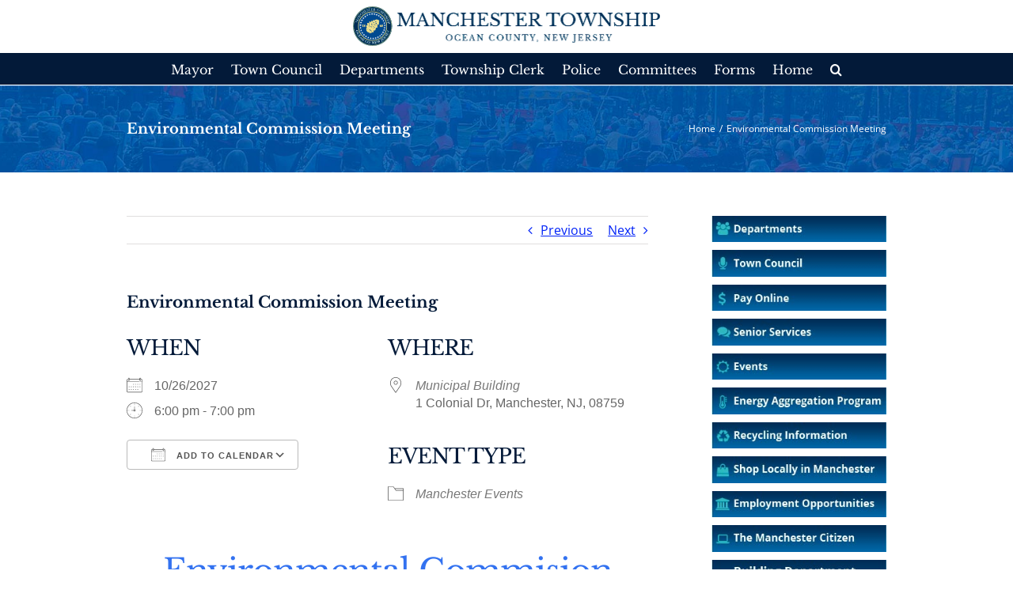

--- FILE ---
content_type: text/html; charset=UTF-8
request_url: https://manchestertwp.com/events/environmental-commission-meeting-2027-10-26/
body_size: 16847
content:
<!DOCTYPE html>
<html class="avada-html-layout-wide avada-html-header-position-top" lang="en-US" prefix="og: http://ogp.me/ns# fb: http://ogp.me/ns/fb#">
<head>
	<meta http-equiv="X-UA-Compatible" content="IE=edge" />
	<meta http-equiv="Content-Type" content="text/html; charset=utf-8"/>
	<meta name="viewport" content="width=device-width, initial-scale=1" />
	<title>Environmental Commission Meeting &#8211; Manchester Township</title>
<meta name='robots' content='max-image-preview:large' />
<link rel="alternate" type="application/rss+xml" title="Manchester Township &raquo; Feed" href="https://manchestertwp.com/feed/" />
<link rel="alternate" type="application/rss+xml" title="Manchester Township &raquo; Comments Feed" href="https://manchestertwp.com/comments/feed/" />
		
		
		
		
		
		<link rel="alternate" title="oEmbed (JSON)" type="application/json+oembed" href="https://manchestertwp.com/wp-json/oembed/1.0/embed?url=https%3A%2F%2Fmanchestertwp.com%2Fevents%2Fenvironmental-commission-meeting-2027-10-26%2F" />
<link rel="alternate" title="oEmbed (XML)" type="text/xml+oembed" href="https://manchestertwp.com/wp-json/oembed/1.0/embed?url=https%3A%2F%2Fmanchestertwp.com%2Fevents%2Fenvironmental-commission-meeting-2027-10-26%2F&#038;format=xml" />

		<meta property="og:title" content="Environmental Commission Meeting"/>
		<meta property="og:type" content="article"/>
		<meta property="og:url" content="https://manchestertwp.com/events/environmental-commission-meeting-2027-10-26/"/>
		<meta property="og:site_name" content="Manchester Township"/>
		<meta property="og:description" content="Environmental Commision Webpage
PUBLIC NOTICE IS HEREBY GIVEN that the Meetings of the Manchester Township Environmental Commission will be held at 6:00 PM in the Municipal Building, 1 Colonial Drive"/>

									<meta property="og:image" content="https://manchestertwp.com/wp-content/uploads/2023/08/headerlogo.png"/>
							<style id='wp-img-auto-sizes-contain-inline-css' type='text/css'>
img:is([sizes=auto i],[sizes^="auto," i]){contain-intrinsic-size:3000px 1500px}
/*# sourceURL=wp-img-auto-sizes-contain-inline-css */
</style>
<link rel='stylesheet' id='formidable-css' href='https://manchestertwp.com/wp-content/plugins/formidable/css/formidableforms.css?ver=1231457' type='text/css' media='all' />
<link rel='stylesheet' id='layerslider-css' href='https://manchestertwp.com/wp-content/plugins/LayerSlider/assets/static/layerslider/css/layerslider.css?ver=8.0.1' type='text/css' media='all' />
<style id='wp-emoji-styles-inline-css' type='text/css'>

	img.wp-smiley, img.emoji {
		display: inline !important;
		border: none !important;
		box-shadow: none !important;
		height: 1em !important;
		width: 1em !important;
		margin: 0 0.07em !important;
		vertical-align: -0.1em !important;
		background: none !important;
		padding: 0 !important;
	}
/*# sourceURL=wp-emoji-styles-inline-css */
</style>
<style id='classic-theme-styles-inline-css' type='text/css'>
/*! This file is auto-generated */
.wp-block-button__link{color:#fff;background-color:#32373c;border-radius:9999px;box-shadow:none;text-decoration:none;padding:calc(.667em + 2px) calc(1.333em + 2px);font-size:1.125em}.wp-block-file__button{background:#32373c;color:#fff;text-decoration:none}
/*# sourceURL=/wp-includes/css/classic-themes.min.css */
</style>
<link rel='stylesheet' id='events-manager-css' href='https://manchestertwp.com/wp-content/plugins/events-manager/includes/css/events-manager.min.css?ver=7.2.2.1' type='text/css' media='all' />
<link rel='stylesheet' id='fusion-dynamic-css-css' href='https://manchestertwp.com/wp-content/uploads/fusion-styles/b162bc65117757276b0b5fab7a3e9dac.min.css?ver=3.3.1' type='text/css' media='all' />
<script type="text/javascript" src="https://manchestertwp.com/wp-includes/js/jquery/jquery.min.js?ver=3.7.1" id="jquery-core-js"></script>
<script type="text/javascript" src="https://manchestertwp.com/wp-includes/js/jquery/jquery-migrate.min.js?ver=3.4.1" id="jquery-migrate-js"></script>
<script type="text/javascript" id="layerslider-utils-js-extra">
/* <![CDATA[ */
var LS_Meta = {"v":"8.0.1","fixGSAP":"1"};
//# sourceURL=layerslider-utils-js-extra
/* ]]> */
</script>
<script type="text/javascript" src="https://manchestertwp.com/wp-content/plugins/LayerSlider/assets/static/layerslider/js/layerslider.utils.js?ver=8.0.1" id="layerslider-utils-js"></script>
<script type="text/javascript" src="https://manchestertwp.com/wp-content/plugins/LayerSlider/assets/static/layerslider/js/layerslider.kreaturamedia.jquery.js?ver=8.0.1" id="layerslider-js"></script>
<script type="text/javascript" src="https://manchestertwp.com/wp-content/plugins/LayerSlider/assets/static/layerslider/js/layerslider.transitions.js?ver=8.0.1" id="layerslider-transitions-js"></script>
<script type="text/javascript" src="https://manchestertwp.com/wp-includes/js/jquery/ui/core.min.js?ver=1.13.3" id="jquery-ui-core-js"></script>
<script type="text/javascript" src="https://manchestertwp.com/wp-includes/js/jquery/ui/mouse.min.js?ver=1.13.3" id="jquery-ui-mouse-js"></script>
<script type="text/javascript" src="https://manchestertwp.com/wp-includes/js/jquery/ui/sortable.min.js?ver=1.13.3" id="jquery-ui-sortable-js"></script>
<script type="text/javascript" src="https://manchestertwp.com/wp-includes/js/jquery/ui/datepicker.min.js?ver=1.13.3" id="jquery-ui-datepicker-js"></script>
<script type="text/javascript" id="jquery-ui-datepicker-js-after">
/* <![CDATA[ */
jQuery(function(jQuery){jQuery.datepicker.setDefaults({"closeText":"Close","currentText":"Today","monthNames":["January","February","March","April","May","June","July","August","September","October","November","December"],"monthNamesShort":["Jan","Feb","Mar","Apr","May","Jun","Jul","Aug","Sep","Oct","Nov","Dec"],"nextText":"Next","prevText":"Previous","dayNames":["Sunday","Monday","Tuesday","Wednesday","Thursday","Friday","Saturday"],"dayNamesShort":["Sun","Mon","Tue","Wed","Thu","Fri","Sat"],"dayNamesMin":["S","M","T","W","T","F","S"],"dateFormat":"MM d, yy","firstDay":0,"isRTL":false});});
//# sourceURL=jquery-ui-datepicker-js-after
/* ]]> */
</script>
<script type="text/javascript" src="https://manchestertwp.com/wp-includes/js/jquery/ui/resizable.min.js?ver=1.13.3" id="jquery-ui-resizable-js"></script>
<script type="text/javascript" src="https://manchestertwp.com/wp-includes/js/jquery/ui/draggable.min.js?ver=1.13.3" id="jquery-ui-draggable-js"></script>
<script type="text/javascript" src="https://manchestertwp.com/wp-includes/js/jquery/ui/controlgroup.min.js?ver=1.13.3" id="jquery-ui-controlgroup-js"></script>
<script type="text/javascript" src="https://manchestertwp.com/wp-includes/js/jquery/ui/checkboxradio.min.js?ver=1.13.3" id="jquery-ui-checkboxradio-js"></script>
<script type="text/javascript" src="https://manchestertwp.com/wp-includes/js/jquery/ui/button.min.js?ver=1.13.3" id="jquery-ui-button-js"></script>
<script type="text/javascript" src="https://manchestertwp.com/wp-includes/js/jquery/ui/dialog.min.js?ver=1.13.3" id="jquery-ui-dialog-js"></script>
<script type="text/javascript" id="events-manager-js-extra">
/* <![CDATA[ */
var EM = {"ajaxurl":"https://manchestertwp.com/wp-admin/admin-ajax.php","locationajaxurl":"https://manchestertwp.com/wp-admin/admin-ajax.php?action=locations_search","firstDay":"0","locale":"en","dateFormat":"yy-mm-dd","ui_css":"https://manchestertwp.com/wp-content/plugins/events-manager/includes/css/jquery-ui/build.min.css","show24hours":"0","is_ssl":"1","autocomplete_limit":"10","calendar":{"breakpoints":{"small":560,"medium":908,"large":false}},"phone":"","datepicker":{"format":"d/m/Y"},"search":{"breakpoints":{"small":650,"medium":850,"full":false}},"url":"https://manchestertwp.com/wp-content/plugins/events-manager","assets":{"input.em-uploader":{"js":{"em-uploader":{"url":"https://manchestertwp.com/wp-content/plugins/events-manager/includes/js/em-uploader.js?v=7.2.2.1","event":"em_uploader_ready"}}},".em-event-editor":{"js":{"event-editor":{"url":"https://manchestertwp.com/wp-content/plugins/events-manager/includes/js/events-manager-event-editor.js?v=7.2.2.1","event":"em_event_editor_ready"}},"css":{"event-editor":"https://manchestertwp.com/wp-content/plugins/events-manager/includes/css/events-manager-event-editor.min.css?v=7.2.2.1"}},".em-recurrence-sets, .em-timezone":{"js":{"luxon":{"url":"luxon/luxon.js?v=7.2.2.1","event":"em_luxon_ready"}}},".em-booking-form, #em-booking-form, .em-booking-recurring, .em-event-booking-form":{"js":{"em-bookings":{"url":"https://manchestertwp.com/wp-content/plugins/events-manager/includes/js/bookingsform.js?v=7.2.2.1","event":"em_booking_form_js_loaded"}}},"#em-opt-archetypes":{"js":{"archetypes":"https://manchestertwp.com/wp-content/plugins/events-manager/includes/js/admin-archetype-editor.js?v=7.2.2.1","archetypes_ms":"https://manchestertwp.com/wp-content/plugins/events-manager/includes/js/admin-archetypes.js?v=7.2.2.1","qs":"qs/qs.js?v=7.2.2.1"}}},"cached":"","txt_search":"Search","txt_searching":"Searching...","txt_loading":"Loading..."};
//# sourceURL=events-manager-js-extra
/* ]]> */
</script>
<script type="text/javascript" src="https://manchestertwp.com/wp-content/plugins/events-manager/includes/js/events-manager.js?ver=7.2.2.1" id="events-manager-js"></script>
<script type="text/javascript" src="https://manchestertwp.com/wp-content/plugins/google-analyticator/external-tracking.min.js?ver=6.5.7" id="ga-external-tracking-js"></script>
<meta name="generator" content="Powered by LayerSlider 8.0.1 - Build Heros, Sliders, and Popups. Create Animations and Beautiful, Rich Web Content as Easy as Never Before on WordPress." />
<!-- LayerSlider updates and docs at: https://layerslider.com -->
<link rel="https://api.w.org/" href="https://manchestertwp.com/wp-json/" /><link rel="EditURI" type="application/rsd+xml" title="RSD" href="https://manchestertwp.com/xmlrpc.php?rsd" />
<link rel="canonical" href="https://manchestertwp.com/events/environmental-commission-meeting-2027-10-26/" />
<link rel='shortlink' href='https://manchestertwp.com/?p=11793' />
<style type="text/css" id="css-fb-visibility">@media screen and (max-width: 640px){body:not(.fusion-builder-ui-wireframe) .fusion-no-small-visibility{display:none !important;}body:not(.fusion-builder-ui-wireframe) .sm-text-align-center{text-align:center !important;}body:not(.fusion-builder-ui-wireframe) .sm-text-align-left{text-align:left !important;}body:not(.fusion-builder-ui-wireframe) .sm-text-align-right{text-align:right !important;}body:not(.fusion-builder-ui-wireframe) .sm-mx-auto{margin-left:auto !important;margin-right:auto !important;}body:not(.fusion-builder-ui-wireframe) .sm-ml-auto{margin-left:auto !important;}body:not(.fusion-builder-ui-wireframe) .sm-mr-auto{margin-right:auto !important;}body:not(.fusion-builder-ui-wireframe) .fusion-absolute-position-small{position:absolute;top:auto;width:100%;}}@media screen and (min-width: 641px) and (max-width: 1024px){body:not(.fusion-builder-ui-wireframe) .fusion-no-medium-visibility{display:none !important;}body:not(.fusion-builder-ui-wireframe) .md-text-align-center{text-align:center !important;}body:not(.fusion-builder-ui-wireframe) .md-text-align-left{text-align:left !important;}body:not(.fusion-builder-ui-wireframe) .md-text-align-right{text-align:right !important;}body:not(.fusion-builder-ui-wireframe) .md-mx-auto{margin-left:auto !important;margin-right:auto !important;}body:not(.fusion-builder-ui-wireframe) .md-ml-auto{margin-left:auto !important;}body:not(.fusion-builder-ui-wireframe) .md-mr-auto{margin-right:auto !important;}body:not(.fusion-builder-ui-wireframe) .fusion-absolute-position-medium{position:absolute;top:auto;width:100%;}}@media screen and (min-width: 1025px){body:not(.fusion-builder-ui-wireframe) .fusion-no-large-visibility{display:none !important;}body:not(.fusion-builder-ui-wireframe) .lg-text-align-center{text-align:center !important;}body:not(.fusion-builder-ui-wireframe) .lg-text-align-left{text-align:left !important;}body:not(.fusion-builder-ui-wireframe) .lg-text-align-right{text-align:right !important;}body:not(.fusion-builder-ui-wireframe) .lg-mx-auto{margin-left:auto !important;margin-right:auto !important;}body:not(.fusion-builder-ui-wireframe) .lg-ml-auto{margin-left:auto !important;}body:not(.fusion-builder-ui-wireframe) .lg-mr-auto{margin-right:auto !important;}body:not(.fusion-builder-ui-wireframe) .fusion-absolute-position-large{position:absolute;top:auto;width:100%;}}</style><!-- Google Analytics Tracking by Google Analyticator 6.5.7 -->
<script type="text/javascript">
    var analyticsFileTypes = [];
    var analyticsSnippet = 'disabled';
    var analyticsEventTracking = 'enabled';
</script>
<script type="text/javascript">
	(function(i,s,o,g,r,a,m){i['GoogleAnalyticsObject']=r;i[r]=i[r]||function(){
	(i[r].q=i[r].q||[]).push(arguments)},i[r].l=1*new Date();a=s.createElement(o),
	m=s.getElementsByTagName(o)[0];a.async=1;a.src=g;m.parentNode.insertBefore(a,m)
	})(window,document,'script','//www.google-analytics.com/analytics.js','ga');
	ga('create', 'UA-22510810-1', 'auto');
 
	ga('send', 'pageview');
</script>
		<script type="text/javascript">
			var doc = document.documentElement;
			doc.setAttribute( 'data-useragent', navigator.userAgent );
		</script>
		
	<style id='global-styles-inline-css' type='text/css'>
:root{--wp--preset--aspect-ratio--square: 1;--wp--preset--aspect-ratio--4-3: 4/3;--wp--preset--aspect-ratio--3-4: 3/4;--wp--preset--aspect-ratio--3-2: 3/2;--wp--preset--aspect-ratio--2-3: 2/3;--wp--preset--aspect-ratio--16-9: 16/9;--wp--preset--aspect-ratio--9-16: 9/16;--wp--preset--color--black: #000000;--wp--preset--color--cyan-bluish-gray: #abb8c3;--wp--preset--color--white: #ffffff;--wp--preset--color--pale-pink: #f78da7;--wp--preset--color--vivid-red: #cf2e2e;--wp--preset--color--luminous-vivid-orange: #ff6900;--wp--preset--color--luminous-vivid-amber: #fcb900;--wp--preset--color--light-green-cyan: #7bdcb5;--wp--preset--color--vivid-green-cyan: #00d084;--wp--preset--color--pale-cyan-blue: #8ed1fc;--wp--preset--color--vivid-cyan-blue: #0693e3;--wp--preset--color--vivid-purple: #9b51e0;--wp--preset--gradient--vivid-cyan-blue-to-vivid-purple: linear-gradient(135deg,rgb(6,147,227) 0%,rgb(155,81,224) 100%);--wp--preset--gradient--light-green-cyan-to-vivid-green-cyan: linear-gradient(135deg,rgb(122,220,180) 0%,rgb(0,208,130) 100%);--wp--preset--gradient--luminous-vivid-amber-to-luminous-vivid-orange: linear-gradient(135deg,rgb(252,185,0) 0%,rgb(255,105,0) 100%);--wp--preset--gradient--luminous-vivid-orange-to-vivid-red: linear-gradient(135deg,rgb(255,105,0) 0%,rgb(207,46,46) 100%);--wp--preset--gradient--very-light-gray-to-cyan-bluish-gray: linear-gradient(135deg,rgb(238,238,238) 0%,rgb(169,184,195) 100%);--wp--preset--gradient--cool-to-warm-spectrum: linear-gradient(135deg,rgb(74,234,220) 0%,rgb(151,120,209) 20%,rgb(207,42,186) 40%,rgb(238,44,130) 60%,rgb(251,105,98) 80%,rgb(254,248,76) 100%);--wp--preset--gradient--blush-light-purple: linear-gradient(135deg,rgb(255,206,236) 0%,rgb(152,150,240) 100%);--wp--preset--gradient--blush-bordeaux: linear-gradient(135deg,rgb(254,205,165) 0%,rgb(254,45,45) 50%,rgb(107,0,62) 100%);--wp--preset--gradient--luminous-dusk: linear-gradient(135deg,rgb(255,203,112) 0%,rgb(199,81,192) 50%,rgb(65,88,208) 100%);--wp--preset--gradient--pale-ocean: linear-gradient(135deg,rgb(255,245,203) 0%,rgb(182,227,212) 50%,rgb(51,167,181) 100%);--wp--preset--gradient--electric-grass: linear-gradient(135deg,rgb(202,248,128) 0%,rgb(113,206,126) 100%);--wp--preset--gradient--midnight: linear-gradient(135deg,rgb(2,3,129) 0%,rgb(40,116,252) 100%);--wp--preset--font-size--small: 12px;--wp--preset--font-size--medium: 20px;--wp--preset--font-size--large: 24px;--wp--preset--font-size--x-large: 42px;--wp--preset--font-size--normal: 16px;--wp--preset--font-size--xlarge: 32px;--wp--preset--font-size--huge: 48px;--wp--preset--spacing--20: 0.44rem;--wp--preset--spacing--30: 0.67rem;--wp--preset--spacing--40: 1rem;--wp--preset--spacing--50: 1.5rem;--wp--preset--spacing--60: 2.25rem;--wp--preset--spacing--70: 3.38rem;--wp--preset--spacing--80: 5.06rem;--wp--preset--shadow--natural: 6px 6px 9px rgba(0, 0, 0, 0.2);--wp--preset--shadow--deep: 12px 12px 50px rgba(0, 0, 0, 0.4);--wp--preset--shadow--sharp: 6px 6px 0px rgba(0, 0, 0, 0.2);--wp--preset--shadow--outlined: 6px 6px 0px -3px rgb(255, 255, 255), 6px 6px rgb(0, 0, 0);--wp--preset--shadow--crisp: 6px 6px 0px rgb(0, 0, 0);}:where(.is-layout-flex){gap: 0.5em;}:where(.is-layout-grid){gap: 0.5em;}body .is-layout-flex{display: flex;}.is-layout-flex{flex-wrap: wrap;align-items: center;}.is-layout-flex > :is(*, div){margin: 0;}body .is-layout-grid{display: grid;}.is-layout-grid > :is(*, div){margin: 0;}:where(.wp-block-columns.is-layout-flex){gap: 2em;}:where(.wp-block-columns.is-layout-grid){gap: 2em;}:where(.wp-block-post-template.is-layout-flex){gap: 1.25em;}:where(.wp-block-post-template.is-layout-grid){gap: 1.25em;}.has-black-color{color: var(--wp--preset--color--black) !important;}.has-cyan-bluish-gray-color{color: var(--wp--preset--color--cyan-bluish-gray) !important;}.has-white-color{color: var(--wp--preset--color--white) !important;}.has-pale-pink-color{color: var(--wp--preset--color--pale-pink) !important;}.has-vivid-red-color{color: var(--wp--preset--color--vivid-red) !important;}.has-luminous-vivid-orange-color{color: var(--wp--preset--color--luminous-vivid-orange) !important;}.has-luminous-vivid-amber-color{color: var(--wp--preset--color--luminous-vivid-amber) !important;}.has-light-green-cyan-color{color: var(--wp--preset--color--light-green-cyan) !important;}.has-vivid-green-cyan-color{color: var(--wp--preset--color--vivid-green-cyan) !important;}.has-pale-cyan-blue-color{color: var(--wp--preset--color--pale-cyan-blue) !important;}.has-vivid-cyan-blue-color{color: var(--wp--preset--color--vivid-cyan-blue) !important;}.has-vivid-purple-color{color: var(--wp--preset--color--vivid-purple) !important;}.has-black-background-color{background-color: var(--wp--preset--color--black) !important;}.has-cyan-bluish-gray-background-color{background-color: var(--wp--preset--color--cyan-bluish-gray) !important;}.has-white-background-color{background-color: var(--wp--preset--color--white) !important;}.has-pale-pink-background-color{background-color: var(--wp--preset--color--pale-pink) !important;}.has-vivid-red-background-color{background-color: var(--wp--preset--color--vivid-red) !important;}.has-luminous-vivid-orange-background-color{background-color: var(--wp--preset--color--luminous-vivid-orange) !important;}.has-luminous-vivid-amber-background-color{background-color: var(--wp--preset--color--luminous-vivid-amber) !important;}.has-light-green-cyan-background-color{background-color: var(--wp--preset--color--light-green-cyan) !important;}.has-vivid-green-cyan-background-color{background-color: var(--wp--preset--color--vivid-green-cyan) !important;}.has-pale-cyan-blue-background-color{background-color: var(--wp--preset--color--pale-cyan-blue) !important;}.has-vivid-cyan-blue-background-color{background-color: var(--wp--preset--color--vivid-cyan-blue) !important;}.has-vivid-purple-background-color{background-color: var(--wp--preset--color--vivid-purple) !important;}.has-black-border-color{border-color: var(--wp--preset--color--black) !important;}.has-cyan-bluish-gray-border-color{border-color: var(--wp--preset--color--cyan-bluish-gray) !important;}.has-white-border-color{border-color: var(--wp--preset--color--white) !important;}.has-pale-pink-border-color{border-color: var(--wp--preset--color--pale-pink) !important;}.has-vivid-red-border-color{border-color: var(--wp--preset--color--vivid-red) !important;}.has-luminous-vivid-orange-border-color{border-color: var(--wp--preset--color--luminous-vivid-orange) !important;}.has-luminous-vivid-amber-border-color{border-color: var(--wp--preset--color--luminous-vivid-amber) !important;}.has-light-green-cyan-border-color{border-color: var(--wp--preset--color--light-green-cyan) !important;}.has-vivid-green-cyan-border-color{border-color: var(--wp--preset--color--vivid-green-cyan) !important;}.has-pale-cyan-blue-border-color{border-color: var(--wp--preset--color--pale-cyan-blue) !important;}.has-vivid-cyan-blue-border-color{border-color: var(--wp--preset--color--vivid-cyan-blue) !important;}.has-vivid-purple-border-color{border-color: var(--wp--preset--color--vivid-purple) !important;}.has-vivid-cyan-blue-to-vivid-purple-gradient-background{background: var(--wp--preset--gradient--vivid-cyan-blue-to-vivid-purple) !important;}.has-light-green-cyan-to-vivid-green-cyan-gradient-background{background: var(--wp--preset--gradient--light-green-cyan-to-vivid-green-cyan) !important;}.has-luminous-vivid-amber-to-luminous-vivid-orange-gradient-background{background: var(--wp--preset--gradient--luminous-vivid-amber-to-luminous-vivid-orange) !important;}.has-luminous-vivid-orange-to-vivid-red-gradient-background{background: var(--wp--preset--gradient--luminous-vivid-orange-to-vivid-red) !important;}.has-very-light-gray-to-cyan-bluish-gray-gradient-background{background: var(--wp--preset--gradient--very-light-gray-to-cyan-bluish-gray) !important;}.has-cool-to-warm-spectrum-gradient-background{background: var(--wp--preset--gradient--cool-to-warm-spectrum) !important;}.has-blush-light-purple-gradient-background{background: var(--wp--preset--gradient--blush-light-purple) !important;}.has-blush-bordeaux-gradient-background{background: var(--wp--preset--gradient--blush-bordeaux) !important;}.has-luminous-dusk-gradient-background{background: var(--wp--preset--gradient--luminous-dusk) !important;}.has-pale-ocean-gradient-background{background: var(--wp--preset--gradient--pale-ocean) !important;}.has-electric-grass-gradient-background{background: var(--wp--preset--gradient--electric-grass) !important;}.has-midnight-gradient-background{background: var(--wp--preset--gradient--midnight) !important;}.has-small-font-size{font-size: var(--wp--preset--font-size--small) !important;}.has-medium-font-size{font-size: var(--wp--preset--font-size--medium) !important;}.has-large-font-size{font-size: var(--wp--preset--font-size--large) !important;}.has-x-large-font-size{font-size: var(--wp--preset--font-size--x-large) !important;}
/*# sourceURL=global-styles-inline-css */
</style>
<style id='wp-block-library-inline-css' type='text/css'>
:root{--wp-block-synced-color:#7a00df;--wp-block-synced-color--rgb:122,0,223;--wp-bound-block-color:var(--wp-block-synced-color);--wp-editor-canvas-background:#ddd;--wp-admin-theme-color:#007cba;--wp-admin-theme-color--rgb:0,124,186;--wp-admin-theme-color-darker-10:#006ba1;--wp-admin-theme-color-darker-10--rgb:0,107,160.5;--wp-admin-theme-color-darker-20:#005a87;--wp-admin-theme-color-darker-20--rgb:0,90,135;--wp-admin-border-width-focus:2px}@media (min-resolution:192dpi){:root{--wp-admin-border-width-focus:1.5px}}.wp-element-button{cursor:pointer}:root .has-very-light-gray-background-color{background-color:#eee}:root .has-very-dark-gray-background-color{background-color:#313131}:root .has-very-light-gray-color{color:#eee}:root .has-very-dark-gray-color{color:#313131}:root .has-vivid-green-cyan-to-vivid-cyan-blue-gradient-background{background:linear-gradient(135deg,#00d084,#0693e3)}:root .has-purple-crush-gradient-background{background:linear-gradient(135deg,#34e2e4,#4721fb 50%,#ab1dfe)}:root .has-hazy-dawn-gradient-background{background:linear-gradient(135deg,#faaca8,#dad0ec)}:root .has-subdued-olive-gradient-background{background:linear-gradient(135deg,#fafae1,#67a671)}:root .has-atomic-cream-gradient-background{background:linear-gradient(135deg,#fdd79a,#004a59)}:root .has-nightshade-gradient-background{background:linear-gradient(135deg,#330968,#31cdcf)}:root .has-midnight-gradient-background{background:linear-gradient(135deg,#020381,#2874fc)}:root{--wp--preset--font-size--normal:16px;--wp--preset--font-size--huge:42px}.has-regular-font-size{font-size:1em}.has-larger-font-size{font-size:2.625em}.has-normal-font-size{font-size:var(--wp--preset--font-size--normal)}.has-huge-font-size{font-size:var(--wp--preset--font-size--huge)}.has-text-align-center{text-align:center}.has-text-align-left{text-align:left}.has-text-align-right{text-align:right}.has-fit-text{white-space:nowrap!important}#end-resizable-editor-section{display:none}.aligncenter{clear:both}.items-justified-left{justify-content:flex-start}.items-justified-center{justify-content:center}.items-justified-right{justify-content:flex-end}.items-justified-space-between{justify-content:space-between}.screen-reader-text{border:0;clip-path:inset(50%);height:1px;margin:-1px;overflow:hidden;padding:0;position:absolute;width:1px;word-wrap:normal!important}.screen-reader-text:focus{background-color:#ddd;clip-path:none;color:#444;display:block;font-size:1em;height:auto;left:5px;line-height:normal;padding:15px 23px 14px;text-decoration:none;top:5px;width:auto;z-index:100000}html :where(.has-border-color){border-style:solid}html :where([style*=border-top-color]){border-top-style:solid}html :where([style*=border-right-color]){border-right-style:solid}html :where([style*=border-bottom-color]){border-bottom-style:solid}html :where([style*=border-left-color]){border-left-style:solid}html :where([style*=border-width]){border-style:solid}html :where([style*=border-top-width]){border-top-style:solid}html :where([style*=border-right-width]){border-right-style:solid}html :where([style*=border-bottom-width]){border-bottom-style:solid}html :where([style*=border-left-width]){border-left-style:solid}html :where(img[class*=wp-image-]){height:auto;max-width:100%}:where(figure){margin:0 0 1em}html :where(.is-position-sticky){--wp-admin--admin-bar--position-offset:var(--wp-admin--admin-bar--height,0px)}@media screen and (max-width:600px){html :where(.is-position-sticky){--wp-admin--admin-bar--position-offset:0px}}
/*wp_block_styles_on_demand_placeholder:696bc873433de*/
/*# sourceURL=wp-block-library-inline-css */
</style>
<style id='wp-block-library-theme-inline-css' type='text/css'>
.wp-block-audio :where(figcaption){color:#555;font-size:13px;text-align:center}.is-dark-theme .wp-block-audio :where(figcaption){color:#ffffffa6}.wp-block-audio{margin:0 0 1em}.wp-block-code{border:1px solid #ccc;border-radius:4px;font-family:Menlo,Consolas,monaco,monospace;padding:.8em 1em}.wp-block-embed :where(figcaption){color:#555;font-size:13px;text-align:center}.is-dark-theme .wp-block-embed :where(figcaption){color:#ffffffa6}.wp-block-embed{margin:0 0 1em}.blocks-gallery-caption{color:#555;font-size:13px;text-align:center}.is-dark-theme .blocks-gallery-caption{color:#ffffffa6}:root :where(.wp-block-image figcaption){color:#555;font-size:13px;text-align:center}.is-dark-theme :root :where(.wp-block-image figcaption){color:#ffffffa6}.wp-block-image{margin:0 0 1em}.wp-block-pullquote{border-bottom:4px solid;border-top:4px solid;color:currentColor;margin-bottom:1.75em}.wp-block-pullquote :where(cite),.wp-block-pullquote :where(footer),.wp-block-pullquote__citation{color:currentColor;font-size:.8125em;font-style:normal;text-transform:uppercase}.wp-block-quote{border-left:.25em solid;margin:0 0 1.75em;padding-left:1em}.wp-block-quote cite,.wp-block-quote footer{color:currentColor;font-size:.8125em;font-style:normal;position:relative}.wp-block-quote:where(.has-text-align-right){border-left:none;border-right:.25em solid;padding-left:0;padding-right:1em}.wp-block-quote:where(.has-text-align-center){border:none;padding-left:0}.wp-block-quote.is-large,.wp-block-quote.is-style-large,.wp-block-quote:where(.is-style-plain){border:none}.wp-block-search .wp-block-search__label{font-weight:700}.wp-block-search__button{border:1px solid #ccc;padding:.375em .625em}:where(.wp-block-group.has-background){padding:1.25em 2.375em}.wp-block-separator.has-css-opacity{opacity:.4}.wp-block-separator{border:none;border-bottom:2px solid;margin-left:auto;margin-right:auto}.wp-block-separator.has-alpha-channel-opacity{opacity:1}.wp-block-separator:not(.is-style-wide):not(.is-style-dots){width:100px}.wp-block-separator.has-background:not(.is-style-dots){border-bottom:none;height:1px}.wp-block-separator.has-background:not(.is-style-wide):not(.is-style-dots){height:2px}.wp-block-table{margin:0 0 1em}.wp-block-table td,.wp-block-table th{word-break:normal}.wp-block-table :where(figcaption){color:#555;font-size:13px;text-align:center}.is-dark-theme .wp-block-table :where(figcaption){color:#ffffffa6}.wp-block-video :where(figcaption){color:#555;font-size:13px;text-align:center}.is-dark-theme .wp-block-video :where(figcaption){color:#ffffffa6}.wp-block-video{margin:0 0 1em}:root :where(.wp-block-template-part.has-background){margin-bottom:0;margin-top:0;padding:1.25em 2.375em}
/*# sourceURL=/wp-includes/css/dist/block-library/theme.min.css */
</style>
</head>

<body class="wp-singular event-template-default single single-event postid-11793 wp-theme-Avada fusion-image-hovers fusion-pagination-sizing fusion-button_size-large fusion-button_type-flat fusion-button_span-no avada-image-rollover-circle-yes avada-image-rollover-yes avada-image-rollover-direction-left fusion-body ltr no-tablet-sticky-header no-mobile-sticky-header no-mobile-slidingbar no-mobile-totop avada-has-rev-slider-styles fusion-disable-outline fusion-sub-menu-fade mobile-logo-pos-center layout-wide-mode avada-has-boxed-modal-shadow-none layout-scroll-offset-full avada-has-zero-margin-offset-top has-sidebar fusion-top-header menu-text-align-center mobile-menu-design-classic fusion-show-pagination-text fusion-header-layout-v5 avada-responsive avada-footer-fx-none avada-menu-highlight-style-bar fusion-search-form-classic fusion-main-menu-search-dropdown fusion-avatar-square avada-sticky-shrinkage avada-dropdown-styles avada-blog-layout-large avada-blog-archive-layout-large avada-header-shadow-no avada-menu-icon-position-left avada-has-megamenu-shadow avada-has-mainmenu-dropdown-divider avada-has-header-100-width avada-has-pagetitle-bg-full avada-has-main-nav-search-icon avada-has-megamenu-item-divider avada-has-breadcrumb-mobile-hidden avada-has-titlebar-bar_and_content avada-has-pagination-padding avada-flyout-menu-direction-fade avada-ec-views-v1" >
		<a class="skip-link screen-reader-text" href="#content">Skip to content</a>

	<div id="boxed-wrapper">
		<div class="fusion-sides-frame"></div>
		<div id="wrapper" class="fusion-wrapper">
			<div id="home" style="position:relative;top:-1px;"></div>
			
				
			<header class="fusion-header-wrapper">
				<div class="fusion-header-v5 fusion-logo-alignment fusion-logo-center fusion-sticky-menu- fusion-sticky-logo-1 fusion-mobile-logo-1 fusion-sticky-menu-only fusion-header-menu-align-center fusion-mobile-menu-design-classic">
					<div class="fusion-header-sticky-height"></div>
<div class="fusion-sticky-header-wrapper"> <!-- start fusion sticky header wrapper -->
	<div class="fusion-header">
		<div class="fusion-row">
							<div class="fusion-logo" data-margin-top="8px" data-margin-bottom="8px" data-margin-left="0px" data-margin-right="0px">
			<a class="fusion-logo-link"  href="https://manchestertwp.com/" >

						<!-- standard logo -->
			<img src="https://manchestertwp.com/wp-content/uploads/2023/08/headerlogo.png" srcset="https://manchestertwp.com/wp-content/uploads/2023/08/headerlogo.png 1x, https://manchestertwp.com/wp-content/uploads/2023/08/headerlogo.png 2x" width="777" height="99" style="max-height:99px;height:auto;" alt="Manchester Township Logo" data-retina_logo_url="https://manchestertwp.com/wp-content/uploads/2023/08/headerlogo.png" class="fusion-standard-logo" />

											<!-- mobile logo -->
				<img src="https://manchestertwp.com/wp-content/uploads/2023/08/mobilelogo.png" srcset="https://manchestertwp.com/wp-content/uploads/2023/08/mobilelogo.png 1x, https://manchestertwp.com/wp-content/uploads/2023/08/mobilelogo.png 2x" width="320" height="95" style="max-height:95px;height:auto;" alt="Manchester Township Logo" data-retina_logo_url="https://manchestertwp.com/wp-content/uploads/2023/08/mobilelogo.png" class="fusion-mobile-logo" />
			
					</a>
		</div>
										
					</div>
	</div>
	<div class="fusion-secondary-main-menu">
		<div class="fusion-row">
			<nav class="fusion-main-menu" aria-label="Main Menu"><ul id="menu-main-for-mega-menu" class="fusion-menu"><li  id="menu-item-7483"  class="menu-item menu-item-type-post_type menu-item-object-page menu-item-7483"  data-item-id="7483"><a  href="https://manchestertwp.com/mayor/" class="fusion-bar-highlight"><span class="menu-text">Mayor</span></a></li><li  id="menu-item-7484"  class="menu-item menu-item-type-post_type menu-item-object-page menu-item-7484"  data-item-id="7484"><a  href="https://manchestertwp.com/town-council/" class="fusion-bar-highlight"><span class="menu-text">Town Council</span></a></li><li  id="menu-item-7485"  class="menu-item menu-item-type-post_type menu-item-object-page menu-item-has-children menu-item-7485 fusion-megamenu-menu "  data-item-id="7485"><a  href="https://manchestertwp.com/departments/" class="fusion-bar-highlight"><span class="menu-text">Departments</span></a><div class="fusion-megamenu-wrapper fusion-columns-5 columns-per-row-5 columns-5 col-span-10"><div class="row"><div class="fusion-megamenu-holder" style="width:927.99936px;" data-width="927.99936px"><ul class="fusion-megamenu"><li  id="menu-item-7486"  class="menu-item menu-item-type-post_type menu-item-object-page menu-item-has-children menu-item-7486 fusion-megamenu-submenu menu-item-has-link fusion-megamenu-columns-5 col-lg-2 col-md-2 col-sm-2"  style="width:20.689669441151%;"><div class='fusion-megamenu-title'><a href="https://manchestertwp.com/departments/department-of-administration/">Administration</a></div><ul class="sub-menu"><li  id="menu-item-7487"  class="menu-item menu-item-type-post_type menu-item-object-page menu-item-7487" ><a  href="https://manchestertwp.com/departments/department-of-administration/municipal-court/" class="fusion-bar-highlight"><span><span class="fusion-megamenu-bullet"></span>Manchester – Lakehurst – Plumsted Municipal Court</span></a></li><li  id="menu-item-7489"  class="menu-item menu-item-type-post_type menu-item-object-page menu-item-7489" ><a  href="https://manchestertwp.com/departments/department-of-administration/purchasing/" class="fusion-bar-highlight"><span><span class="fusion-megamenu-bullet"></span>Purchasing</span></a></li><li  id="menu-item-7490"  class="menu-item menu-item-type-post_type menu-item-object-page menu-item-7490" ><a  href="https://manchestertwp.com/departments/department-of-administration/senior-services/" class="fusion-bar-highlight"><span><span class="fusion-megamenu-bullet"></span>Senior Services</span></a></li><li  id="menu-item-7491"  class="menu-item menu-item-type-post_type menu-item-object-page menu-item-7491" ><a  href="https://manchestertwp.com/departments/department-of-administration/tax-assessor/" class="fusion-bar-highlight"><span><span class="fusion-megamenu-bullet"></span>Tax Assessor</span></a></li><li  id="menu-item-7492"  class="menu-item menu-item-type-post_type menu-item-object-page menu-item-7492" ><a  href="https://manchestertwp.com/departments/department-of-administration/tax-assessor/tax-maps/" class="fusion-bar-highlight"><span><span class="fusion-megamenu-bullet"></span>Tax Maps</span></a></li></ul></li><li  id="menu-item-7581"  class="menu-item menu-item-type-post_type menu-item-object-page menu-item-has-children menu-item-7581 fusion-megamenu-submenu menu-item-has-link fusion-megamenu-columns-5 col-lg-2 col-md-2 col-sm-2"  style="width:20.689669441151%;"><div class='fusion-megamenu-title'><a href="https://manchestertwp.com/departments/department-of-finance/finance/">Finance</a></div><ul class="sub-menu"><li  id="menu-item-7488"  class="menu-item menu-item-type-post_type menu-item-object-page menu-item-7488" ><a  href="https://manchestertwp.com/departments/department-of-administration/personnel/" class="fusion-bar-highlight"><span><span class="fusion-megamenu-bullet"></span>Personnel</span></a></li><li  id="menu-item-7494"  class="menu-item menu-item-type-post_type menu-item-object-page menu-item-7494" ><a  href="https://manchestertwp.com/departments/department-of-finance/tax-collector/" class="fusion-bar-highlight"><span><span class="fusion-megamenu-bullet"></span>Tax Collector</span></a></li><li  id="menu-item-7495"  class="menu-item menu-item-type-post_type menu-item-object-page menu-item-7495" ><a  href="https://manchestertwp.com/departments/department-of-finance/finance/annual-debt-statements-archive/" class="fusion-bar-highlight"><span><span class="fusion-megamenu-bullet"></span>Annual Debt Statements</span></a></li><li  id="menu-item-7496"  class="menu-item menu-item-type-post_type menu-item-object-page menu-item-7496" ><a  href="https://manchestertwp.com/departments/department-of-finance/finance/annual-financial-statements-archive/" class="fusion-bar-highlight"><span><span class="fusion-megamenu-bullet"></span>Annual Financial Statements</span></a></li><li  id="menu-item-7497"  class="menu-item menu-item-type-post_type menu-item-object-page menu-item-7497" ><a  href="https://manchestertwp.com/departments/department-of-finance/finance/audit-archive/" class="fusion-bar-highlight"><span><span class="fusion-megamenu-bullet"></span>Audit Report Archive</span></a></li><li  id="menu-item-7498"  class="menu-item menu-item-type-post_type menu-item-object-page menu-item-7498" ><a  href="https://manchestertwp.com/departments/department-of-finance/finance/best-practices-checklist-archive/" class="fusion-bar-highlight"><span><span class="fusion-megamenu-bullet"></span>Best Practices Checklist</span></a></li><li  id="menu-item-7499"  class="menu-item menu-item-type-post_type menu-item-object-page menu-item-7499" ><a  href="https://manchestertwp.com/departments/department-of-finance/finance/budget-archive/" class="fusion-bar-highlight"><span><span class="fusion-megamenu-bullet"></span>Budget Archive</span></a></li></ul></li><li  id="menu-item-7500"  class="menu-item menu-item-type-custom menu-item-object-custom menu-item-has-children menu-item-7500 fusion-megamenu-submenu fusion-megamenu-columns-5 col-lg-2 col-md-2 col-sm-2"  style="width:20.689669441151%;"><div class='fusion-megamenu-title'><span>Inspection Land Use Planning</span></div><ul class="sub-menu"><li  id="menu-item-18056"  class="menu-item menu-item-type-post_type menu-item-object-page menu-item-18056" ><a  href="https://manchestertwp.com/forms/" class="fusion-bar-highlight"><span><span class="fusion-megamenu-bullet"></span>Forms</span></a></li><li  id="menu-item-7501"  class="menu-item menu-item-type-post_type menu-item-object-page menu-item-has-children menu-item-7501" ><a  href="https://manchestertwp.com/departments/department-of-inspection/zoningcode-enforcement/" class="fusion-bar-highlight"><span><span class="fusion-megamenu-bullet"></span>Code Enforcement / Zoning</span></a><ul class="sub-menu deep-level"><li  id="menu-item-15149"  class="menu-item menu-item-type-post_type menu-item-object-page menu-item-15149" ><a  href="https://manchestertwp.com/departments/department-of-inspection/electrical-vehicle-supply-service-equipment-evse-permitting-process/" class="fusion-bar-highlight"><span><span class="fusion-megamenu-bullet"></span>ELECTRICAL VEHICLE SUPPLY/SERVICE EQUIPMENT (EVSE) PERMITTING PROCESS</span></a></li><li  id="menu-item-10426"  class="menu-item menu-item-type-post_type menu-item-object-page menu-item-10426" ><a  href="https://manchestertwp.com/departments/department-of-inspection/zoningcode-enforcement/abandoned-vacant-property-registry/" class="fusion-bar-highlight"><span><span class="fusion-megamenu-bullet"></span>Abandoned/Vacant Property Registry</span></a></li></ul></li><li  id="menu-item-7502"  class="menu-item menu-item-type-post_type menu-item-object-page menu-item-has-children menu-item-7502" ><a  href="https://manchestertwp.com/departments/department-of-inspection/inspections-division/" class="fusion-bar-highlight"><span><span class="fusion-megamenu-bullet"></span>Inspections Division</span></a><ul class="sub-menu deep-level"><li  id="menu-item-7503"  class="menu-item menu-item-type-post_type menu-item-object-page menu-item-7503" ><a  href="https://manchestertwp.com/departments/department-of-inspection/inspections-division/building-subcode-fees/" class="fusion-bar-highlight"><span><span class="fusion-megamenu-bullet"></span>Building Subcode Fees</span></a></li><li  id="menu-item-7504"  class="menu-item menu-item-type-post_type menu-item-object-page menu-item-7504" ><a  href="https://manchestertwp.com/departments/department-of-inspection/inspections-division/new-codes/" class="fusion-bar-highlight"><span><span class="fusion-megamenu-bullet"></span>New Codes</span></a></li><li  id="menu-item-7505"  class="menu-item menu-item-type-post_type menu-item-object-page menu-item-has-children menu-item-7505" ><a  href="https://manchestertwp.com/departments/department-of-inspection/inspections-division/permits/" class="fusion-bar-highlight"><span><span class="fusion-megamenu-bullet"></span>Permits</span></a><ul class="sub-menu deep-level"><li  id="menu-item-12631"  class="menu-item menu-item-type-post_type menu-item-object-page menu-item-12631" ><a  href="https://manchestertwp.com/departments/department-of-inspection/inspections-division/permits/citizen-portal/" class="fusion-bar-highlight"><span><span class="fusion-megamenu-bullet"></span>Citizen Portal</span></a></li></ul></li><li  id="menu-item-7506"  class="menu-item menu-item-type-post_type menu-item-object-page menu-item-7506" ><a  href="https://manchestertwp.com/departments/department-of-inspection/planning-division/" class="fusion-bar-highlight"><span><span class="fusion-megamenu-bullet"></span>Planning Division</span></a></li></ul></li><li  id="menu-item-7507"  class="menu-item menu-item-type-post_type menu-item-object-page menu-item-7507" ><a  href="https://manchestertwp.com/departments/department-of-inspection/board-of-adjustments/" class="fusion-bar-highlight"><span><span class="fusion-megamenu-bullet"></span>Zoning Board of Adjustment</span></a></li></ul></li><li  id="menu-item-10931"  class="menu-item menu-item-type-custom menu-item-object-custom menu-item-has-children menu-item-10931 fusion-megamenu-submenu fusion-megamenu-columns-5 col-lg-2 col-md-2 col-sm-2"  style="width:17.241322235395%;"><div class='fusion-megamenu-title'><span>Public Works</span></div><ul class="sub-menu"><li  id="menu-item-7508"  class="menu-item menu-item-type-post_type menu-item-object-page menu-item-7508" ><a  href="https://manchestertwp.com/departments/public-works-and-utilities/" class="fusion-bar-highlight"><span><span class="fusion-megamenu-bullet"></span>Department of Public Works</span></a></li><li  id="menu-item-7583"  class="menu-item menu-item-type-post_type menu-item-object-page menu-item-7583" ><a  href="https://manchestertwp.com/departments/public-works-and-utilities/department-of-public-works-utilities-f-a-qs/" class="fusion-bar-highlight"><span><span class="fusion-megamenu-bullet"></span>Public Works F.A.Q’s</span></a></li><li  id="menu-item-10918"  class="menu-item menu-item-type-post_type menu-item-object-page menu-item-10918" ><a  href="https://manchestertwp.com/departments/public-works-and-utilities/water-sewer-utilities-f-a-q-s/" class="fusion-bar-highlight"><span><span class="fusion-megamenu-bullet"></span>Water &#038; Sewer Utilities F.A.Q.’s</span></a></li></ul></li><li  id="menu-item-7509"  class="menu-item menu-item-type-post_type menu-item-object-page menu-item-has-children menu-item-7509 fusion-megamenu-submenu menu-item-has-link fusion-megamenu-columns-5 col-lg-2 col-md-2 col-sm-2"  style="width:20.689669441151%;"><div class='fusion-megamenu-title'><a href="https://manchestertwp.com/departments/department-of-recreation/">Recreation</a></div><ul class="sub-menu"><li  id="menu-item-7510"  class="menu-item menu-item-type-post_type menu-item-object-page menu-item-7510" ><a  href="https://manchestertwp.com/departments/department-of-recreation/harry-wright-lake-directions/" class="fusion-bar-highlight"><span><span class="fusion-megamenu-bullet"></span>Harry Wright Lake Directions</span></a></li><li  id="menu-item-7511"  class="menu-item menu-item-type-post_type menu-item-object-page menu-item-7511" ><a  href="https://manchestertwp.com/departments/department-of-recreation/manchester-township-parks/" class="fusion-bar-highlight"><span><span class="fusion-megamenu-bullet"></span>Parks</span></a></li><li  id="menu-item-13728"  class="menu-item menu-item-type-post_type menu-item-object-page menu-item-13728" ><a  href="https://manchestertwp.com/concertfest-information/" class="fusion-bar-highlight"><span><span class="fusion-megamenu-bullet"></span>ConcertFest Information</span></a></li></ul></li></ul></div><div style="clear:both;"></div></div></div></li><li  id="menu-item-7512"  class="menu-item menu-item-type-post_type menu-item-object-page menu-item-7512"  data-item-id="7512"><a  href="https://manchestertwp.com/departments/township-clerk/" class="fusion-bar-highlight"><span class="menu-text">Township Clerk</span></a></li><li  id="menu-item-7513"  class="menu-item menu-item-type-post_type menu-item-object-page menu-item-7513"  data-item-id="7513"><a  href="https://manchestertwp.com/police-department/" class="fusion-bar-highlight"><span class="menu-text">Police</span></a></li><li  id="menu-item-7514"  class="menu-item menu-item-type-custom menu-item-object-custom menu-item-has-children menu-item-7514 fusion-dropdown-menu"  data-item-id="7514"><a  href="#" class="fusion-bar-highlight"><span class="menu-text">Committees</span></a><ul class="sub-menu"><li  id="menu-item-7515"  class="menu-item menu-item-type-post_type menu-item-object-page menu-item-7515 fusion-dropdown-submenu" ><a  href="https://manchestertwp.com/committees/environmental-commission/" class="fusion-bar-highlight"><span>Environmental Commission</span></a></li><li  id="menu-item-7516"  class="menu-item menu-item-type-post_type menu-item-object-page menu-item-7516 fusion-dropdown-submenu" ><a  href="https://manchestertwp.com/committees/municipal-alliance/" class="fusion-bar-highlight"><span>Municipal Alliance</span></a></li><li  id="menu-item-7517"  class="menu-item menu-item-type-post_type menu-item-object-page menu-item-7517 fusion-dropdown-submenu" ><a  href="https://manchestertwp.com/committees/open-space-committee/" class="fusion-bar-highlight"><span>Open Space Committee</span></a></li><li  id="menu-item-7518"  class="menu-item menu-item-type-post_type menu-item-object-page menu-item-7518 fusion-dropdown-submenu" ><a  href="https://manchestertwp.com/committees/veterans-advisory-committee/" class="fusion-bar-highlight"><span>Veterans Advisory Committee</span></a></li><li  id="menu-item-17066"  class="menu-item menu-item-type-post_type menu-item-object-page menu-item-17066 fusion-dropdown-submenu" ><a  href="https://manchestertwp.com/committees/rent-leveling-board/" class="fusion-bar-highlight"><span>Rent Leveling Board</span></a></li></ul></li><li  id="menu-item-7519"  class="menu-item menu-item-type-post_type menu-item-object-page menu-item-7519"  data-item-id="7519"><a  href="https://manchestertwp.com/forms/" class="fusion-bar-highlight"><span class="menu-text">Forms</span></a></li><li  id="menu-item-11487"  class="menu-item menu-item-type-custom menu-item-object-custom menu-item-11487"  data-item-id="11487"><a  href="/" class="fusion-bar-highlight"><span class="menu-text">Home</span></a></li><li class="fusion-custom-menu-item fusion-main-menu-search"><a class="fusion-main-menu-icon fusion-bar-highlight" href="#" aria-label="Search" data-title="Search" title="Search" role="button" aria-expanded="false"></a><div class="fusion-custom-menu-item-contents">		<form role="search" class="searchform fusion-search-form  fusion-search-form-classic" method="get" action="https://manchestertwp.com/">
			<div class="fusion-search-form-content">

				
				<div class="fusion-search-field search-field">
					<label><span class="screen-reader-text">Search for:</span>
													<input type="search" value="" name="s" class="s" placeholder="Search..." required aria-required="true" aria-label="Search..."/>
											</label>
				</div>
				<div class="fusion-search-button search-button">
					<input type="submit" class="fusion-search-submit searchsubmit" aria-label="Search" value="&#xf002;" />
									</div>

				
			</div>


			
		</form>
		</div></li></ul></nav>
<nav class="fusion-mobile-nav-holder fusion-mobile-menu-text-align-left" aria-label="Main Menu Mobile"></nav>

					</div>
	</div>
</div> <!-- end fusion sticky header wrapper -->
				</div>
				<div class="fusion-clearfix"></div>
			</header>
							
				
		<div id="sliders-container">
					</div>
				
				
			
			<div class="avada-page-titlebar-wrapper" role="banner">
	<div class="fusion-page-title-bar fusion-page-title-bar-none fusion-page-title-bar-left">
		<div class="fusion-page-title-row">
			<div class="fusion-page-title-wrapper">
				<div class="fusion-page-title-captions">

																							<h1 class="entry-title">Environmental Commission Meeting</h1>

											
					
				</div>

															<div class="fusion-page-title-secondary">
							<div class="fusion-breadcrumbs"><span class="fusion-breadcrumb-item"><a href="https://manchestertwp.com" class="fusion-breadcrumb-link"><span >Home</span></a></span><span class="fusion-breadcrumb-sep">/</span><span class="fusion-breadcrumb-item"><span  class="breadcrumb-leaf">Environmental Commission Meeting</span></span></div>						</div>
									
			</div>
		</div>
	</div>
</div>

						<main id="main" class="clearfix ">
				<div class="fusion-row" style="">

<section id="content" style="float: left;">
			<div class="single-navigation clearfix">
			<a href="https://manchestertwp.com/events/environmental-commission-meeting-2027-09-28/" rel="prev">Previous</a>			<a href="https://manchestertwp.com/events/environmental-commission-meeting-2027-11-23/" rel="next">Next</a>		</div>
	
					<article id="post-11793" class="post post-11793 event type-event status-publish hentry event-categories-manchester-events">
						
				
															<h2 class="entry-title fusion-post-title">Environmental Commission Meeting</h2>										<div class="post-content">
				<div class="em em-view-container" id="em-view-6" data-view="event">
	<div class="em pixelbones em-item em-item-single em-event em-event-single em-event-3271 " id="em-event-6" data-view-id="6">
		
<section class="em-item-header"  style="--default-border:#FFFFFF;">
	
	<div class="em-item-meta">
		<section class="em-item-meta-column">
			<section class="em-event-when">
				<h3>When</h3>
				<div class="em-item-meta-line em-event-date em-event-meta-datetime">
					<span class="em-icon-calendar em-icon"></span>
					10/26/2027&nbsp;&nbsp;&nbsp;&nbsp;
				</div>
				<div class="em-item-meta-line em-event-time em-event-meta-datetime">
					<span class="em-icon-clock em-icon"></span>
					6:00 pm - 7:00 pm
				</div>
									<button type="button" class="em-event-add-to-calendar em-tooltip-ddm em-clickable input" data-button-width="match" data-tooltip-class="em-add-to-calendar-tooltip" data-content="em-event-add-to-colendar-content-522135081"><span class="em-icon em-icon-calendar"></span> Add To Calendar</button>
					<div class="em-tooltip-ddm-content em-event-add-to-calendar-content" id="em-event-add-to-colendar-content-522135081">
						<a class="em-a2c-download" href="https://manchestertwp.com/events/environmental-commission-meeting-2027-10-26/ical/" target="_blank">Download ICS</a>
						<a class="em-a2c-google" href="https://www.google.com/calendar/event?action=TEMPLATE&#038;text=Environmental+Commission+Meeting&#038;dates=20271026T180000/20271026T190000&#038;details=%3Ca+href%3D%22http%3A%2F%2Fwww.manchestertwp.com%2Fcommittees%2Fenvironmental-commission%2F%22%3EEnvironmental+Commision+Webpage%3C%2Fa%3EPUBLIC+NOTICE+IS+HEREBY+GIVEN+that+the+Meetings+of+the+Manchester+Township+Environmental+Commission+will+be+held+at+6%3A00+PM+in+the+Municipal+Building%2C+1+Colonial+Drive&#038;location=1+Colonial+Dr%2C+Manchester%2C+NJ%2C+08759+%2C+United+States&#038;trp=false&#038;sprop=https%3A%2F%2Fmanchestertwp.com%2Fevents%2Fenvironmental-commission-meeting-2027-10-26%2F&#038;sprop=name:Manchester+Township&#038;ctz=America%2FNew_York" target="_blank">Google Calendar</a>
						<a class="em-a2c-apple" href="webcal://manchestertwp.com/events/environmental-commission-meeting-2027-10-26/ical/" target="_blank">iCalendar</a>
						<a class="em-a2c-office" href="https://outlook.office.com/calendar/0/deeplink/compose?allday=false&#038;body=%3Ca+href%3D%22http%3A%2F%2Fwww.manchestertwp.com%2Fcommittees%2Fenvironmental-commission%2F%22%3EEnvironmental+Commision+Webpage%3C%2Fa%3EPUBLIC+NOTICE+IS+HEREBY+GIVEN+that+the+Meetings+of+the+Manchester+Township+Environmental+Commission+will+be+held+at+6%3A00+PM+in+the+Municipal+Building%2C+1+Colonial+Drive&#038;location=1+Colonial+Dr%2C+Manchester%2C+NJ%2C+08759+%2C+United+States&#038;path=/calendar/action/compose&#038;rru=addevent&#038;startdt=2027-10-26T18%3A00%3A00-04%3A00&#038;enddt=2027-10-26T19%3A00%3A00-04%3A00&#038;subject=Environmental+Commission+Meeting" target="_blank">Office 365</a>
						<a class="em-a2c-outlook" href="https://outlook.live.com/calendar/0/deeplink/compose?allday=false&#038;body=%3Ca+href%3D%22http%3A%2F%2Fwww.manchestertwp.com%2Fcommittees%2Fenvironmental-commission%2F%22%3EEnvironmental+Commision+Webpage%3C%2Fa%3EPUBLIC+NOTICE+IS+HEREBY+GIVEN+that+the+Meetings+of+the+Manchester+Township+Environmental+Commission+will+be+held+at+6%3A00+PM+in+the+Municipal+Building%2C+1+Colonial+Drive&#038;location=1+Colonial+Dr%2C+Manchester%2C+NJ%2C+08759+%2C+United+States&#038;path=/calendar/action/compose&#038;rru=addevent&#038;startdt=2027-10-26T18%3A00%3A00-04%3A00&#038;enddt=2027-10-26T19%3A00%3A00-04%3A00&#038;subject=Environmental+Commission+Meeting" target="_blank">Outlook Live</a>
					</div>
					
			</section>
	
			
		</section>

		<section class="em-item-meta-column">
			
			<section class="em-event-where">
				<h3>Where</h3>
				<div class="em-item-meta-line em-event-location">
					<span class="em-icon-location em-icon"></span>
					<div>
						<a href="https://manchestertwp.com/locations/municipal-building/">Municipal Building</a><br>
						1 Colonial Dr, Manchester, NJ, 08759 
					</div>
				</div>
			</section>
			
			
			
			
			<section class="em-item-taxonomies">
				<h3>Event Type</h3>
				
				<div class="em-item-meta-line em-item-taxonomy em-event-categories">
					<span class="em-icon-category em-icon"></span>
					<div>	<ul class="event-categories">
					<li><a href="https://manchestertwp.com/events/categories/manchester-events/">Manchester Events</a></li>
			</ul>
	</div>
				</div>
				
				
			</section>
			
		</section>
	</div>
</section>

<section class="em-event-location">
	
</section>

<section class="em-event-content">
	<h2 style="text-align: center;"><a href="http://www.manchestertwp.com/committees/environmental-commission/">Environmental Commision Webpage</a></h2>
<p>PUBLIC NOTICE IS HEREBY GIVEN that the Meetings of the Manchester Township Environmental Commission will be held at 6:00 PM in the Municipal Building, 1 Colonial Drive</p>

</section>
	</div>
</div>
								</div>

												<div class="fusion-meta-info"><div class="fusion-meta-info-wrapper">By <span class="vcard"><span class="fn"><a href="https://manchestertwp.com/author/adminmt/" title="Posts by ManchesterTWP" rel="author">ManchesterTWP</a></span></span><span class="fusion-inline-sep">|</span><span class="updated rich-snippet-hidden">2026-01-05T14:30:18-05:00</span><span>October 26th, 2027</span><span class="fusion-inline-sep">|</span></div></div>													<div class="fusion-theme-sharing-box fusion-single-sharing-box share-box">
		<h4>Share This Story, Choose Your Platform!</h4>
		<div class="fusion-social-networks"><div class="fusion-social-networks-wrapper"><a  class="fusion-social-network-icon fusion-tooltip fusion-facebook fusion-icon-facebook" style="color:var(--sharing_social_links_icon_color);" data-placement="top" data-title="Facebook" data-toggle="tooltip" title="Facebook" href="https://www.facebook.com/sharer.php?u=https%3A%2F%2Fmanchestertwp.com%2Fevents%2Fenvironmental-commission-meeting-2027-10-26%2F&amp;t=Environmental%20Commission%20Meeting" target="_blank"><span class="screen-reader-text">Facebook</span></a><a  class="fusion-social-network-icon fusion-tooltip fusion-twitter fusion-icon-twitter" style="color:var(--sharing_social_links_icon_color);" data-placement="top" data-title="Twitter" data-toggle="tooltip" title="Twitter" href="https://twitter.com/share?text=Environmental%20Commission%20Meeting&amp;url=https%3A%2F%2Fmanchestertwp.com%2Fevents%2Fenvironmental-commission-meeting-2027-10-26%2F" target="_blank" rel="noopener noreferrer"><span class="screen-reader-text">Twitter</span></a><a  class="fusion-social-network-icon fusion-tooltip fusion-reddit fusion-icon-reddit" style="color:var(--sharing_social_links_icon_color);" data-placement="top" data-title="Reddit" data-toggle="tooltip" title="Reddit" href="http://reddit.com/submit?url=https://manchestertwp.com/events/environmental-commission-meeting-2027-10-26/&amp;title=Environmental%20Commission%20Meeting" target="_blank" rel="noopener noreferrer"><span class="screen-reader-text">Reddit</span></a><a  class="fusion-social-network-icon fusion-tooltip fusion-linkedin fusion-icon-linkedin" style="color:var(--sharing_social_links_icon_color);" data-placement="top" data-title="LinkedIn" data-toggle="tooltip" title="LinkedIn" href="https://www.linkedin.com/shareArticle?mini=true&amp;url=https%3A%2F%2Fmanchestertwp.com%2Fevents%2Fenvironmental-commission-meeting-2027-10-26%2F&amp;title=Environmental%20Commission%20Meeting&amp;summary=Environmental%20Commision%20Webpage%0D%0APUBLIC%20NOTICE%20IS%20HEREBY%20GIVEN%20that%20the%20Meetings%20of%20the%20Manchester%20Township%20Environmental%20Commission%20will%20be%20held%20at%206%3A00%20PM%20in%20the%20Municipal%20Building%2C%201%20Colonial%20Drive" target="_blank" rel="noopener noreferrer"><span class="screen-reader-text">LinkedIn</span></a><a  class="fusion-social-network-icon fusion-tooltip fusion-tumblr fusion-icon-tumblr" style="color:var(--sharing_social_links_icon_color);" data-placement="top" data-title="Tumblr" data-toggle="tooltip" title="Tumblr" href="http://www.tumblr.com/share/link?url=https%3A%2F%2Fmanchestertwp.com%2Fevents%2Fenvironmental-commission-meeting-2027-10-26%2F&amp;name=Environmental%20Commission%20Meeting&amp;description=Environmental%20Commision%20Webpage%0D%0APUBLIC%20NOTICE%20IS%20HEREBY%20GIVEN%20that%20the%20Meetings%20of%20the%20Manchester%20Township%20Environmental%20Commission%20will%20be%20held%20at%206%3A00%20PM%20in%20the%20Municipal%20Building%2C%201%20Colonial%20Drive" target="_blank" rel="noopener noreferrer"><span class="screen-reader-text">Tumblr</span></a><a  class="fusion-social-network-icon fusion-tooltip fusion-pinterest fusion-icon-pinterest" style="color:var(--sharing_social_links_icon_color);" data-placement="top" data-title="Pinterest" data-toggle="tooltip" title="Pinterest" href="http://pinterest.com/pin/create/button/?url=https%3A%2F%2Fmanchestertwp.com%2Fevents%2Fenvironmental-commission-meeting-2027-10-26%2F&amp;description=Environmental%20Commision%20Webpage%0D%0APUBLIC%20NOTICE%20IS%20HEREBY%20GIVEN%20that%20the%20Meetings%20of%20the%20Manchester%20Township%20Environmental%20Commission%20will%20be%20held%20at%206%3A00%20PM%20in%20the%20Municipal%20Building%2C%201%20Colonial%20Drive&amp;media=" target="_blank" rel="noopener noreferrer"><span class="screen-reader-text">Pinterest</span></a><a  class="fusion-social-network-icon fusion-tooltip fusion-vk fusion-icon-vk" style="color:var(--sharing_social_links_icon_color);" data-placement="top" data-title="Vk" data-toggle="tooltip" title="Vk" href="http://vkontakte.ru/share.php?url=https%3A%2F%2Fmanchestertwp.com%2Fevents%2Fenvironmental-commission-meeting-2027-10-26%2F&amp;title=Environmental%20Commission%20Meeting&amp;description=Environmental%20Commision%20Webpage%0D%0APUBLIC%20NOTICE%20IS%20HEREBY%20GIVEN%20that%20the%20Meetings%20of%20the%20Manchester%20Township%20Environmental%20Commission%20will%20be%20held%20at%206%3A00%20PM%20in%20the%20Municipal%20Building%2C%201%20Colonial%20Drive" target="_blank" rel="noopener noreferrer"><span class="screen-reader-text">Vk</span></a><a  class="fusion-social-network-icon fusion-tooltip fusion-mail fusion-icon-mail fusion-last-social-icon" style="color:var(--sharing_social_links_icon_color);" data-placement="top" data-title="Email" data-toggle="tooltip" title="Email" href="mailto:?subject=Environmental%20Commission%20Meeting&amp;body=https://manchestertwp.com/events/environmental-commission-meeting-2027-10-26/" target="_self" rel="noopener noreferrer"><span class="screen-reader-text">Email</span></a><div class="fusion-clearfix"></div></div></div>	</div>
													
																	</article>
	</section>
<aside id="sidebar" class="sidebar fusion-widget-area fusion-content-widget-area fusion-sidebar-right fusion-internal" style="float: right;" >
											
					<div id="media_image-3" class="widget widget_media_image"><a href="http://www.manchestertwp.com/departments/"><img width="270" height="41" src="https://manchestertwp.com/wp-content/uploads/2020/02/departmentssb.jpg" class="image wp-image-11812  attachment-full size-full" alt="Departments" style="max-width: 100%; height: auto;" decoding="async" srcset="https://manchestertwp.com/wp-content/uploads/2020/02/departmentssb-150x23.jpg 150w, https://manchestertwp.com/wp-content/uploads/2020/02/departmentssb-200x30.jpg 200w, https://manchestertwp.com/wp-content/uploads/2020/02/departmentssb.jpg 270w" sizes="(max-width: 270px) 100vw, 270px" /></a></div><div id="media_image-4" class="widget widget_media_image"><a href="http://www.manchestertwp.com/town-council/"><img width="270" height="41" src="https://manchestertwp.com/wp-content/uploads/2020/02/towncouncilsb.jpg" class="image wp-image-11822  attachment-full size-full" alt="Town Council" style="max-width: 100%; height: auto;" decoding="async" srcset="https://manchestertwp.com/wp-content/uploads/2020/02/towncouncilsb-150x23.jpg 150w, https://manchestertwp.com/wp-content/uploads/2020/02/towncouncilsb-200x30.jpg 200w, https://manchestertwp.com/wp-content/uploads/2020/02/towncouncilsb.jpg 270w" sizes="(max-width: 270px) 100vw, 270px" /></a></div><div id="media_image-5" class="widget widget_media_image"><a href="https://wipp.edmundsassoc.com/Wipp1519/"><img width="270" height="41" src="https://manchestertwp.com/wp-content/uploads/2020/02/payonlinesb.jpg" class="image wp-image-11818  attachment-full size-full" alt="Pay Online" style="max-width: 100%; height: auto;" decoding="async" srcset="https://manchestertwp.com/wp-content/uploads/2020/02/payonlinesb-150x23.jpg 150w, https://manchestertwp.com/wp-content/uploads/2020/02/payonlinesb-200x30.jpg 200w, https://manchestertwp.com/wp-content/uploads/2020/02/payonlinesb.jpg 270w" sizes="(max-width: 270px) 100vw, 270px" /></a></div><div id="media_image-6" class="widget widget_media_image"><a href="http://www.manchestertwp.com/senior-services/"><img width="270" height="41" src="https://manchestertwp.com/wp-content/uploads/2020/02/seniorservicessb.jpg" class="image wp-image-11820  attachment-full size-full" alt="Senior Services" style="max-width: 100%; height: auto;" decoding="async" srcset="https://manchestertwp.com/wp-content/uploads/2020/02/seniorservicessb-150x23.jpg 150w, https://manchestertwp.com/wp-content/uploads/2020/02/seniorservicessb-200x30.jpg 200w, https://manchestertwp.com/wp-content/uploads/2020/02/seniorservicessb.jpg 270w" sizes="(max-width: 270px) 100vw, 270px" /></a></div><div id="media_image-7" class="widget widget_media_image"><a href="http://www.manchestertwp.com/events/"><img width="270" height="41" src="https://manchestertwp.com/wp-content/uploads/2020/02/eventssb.jpg" class="image wp-image-11816  attachment-full size-full" alt="Events" style="max-width: 100%; height: auto;" decoding="async" srcset="https://manchestertwp.com/wp-content/uploads/2020/02/eventssb-150x23.jpg 150w, https://manchestertwp.com/wp-content/uploads/2020/02/eventssb-200x30.jpg 200w, https://manchestertwp.com/wp-content/uploads/2020/02/eventssb.jpg 270w" sizes="(max-width: 270px) 100vw, 270px" /></a></div><div id="media_image-8" class="widget widget_media_image"><a href="http://www.manchestertwp.com/energy"><img width="270" height="41" src="https://manchestertwp.com/wp-content/uploads/2020/02/energysb.jpg" class="image wp-image-11815  attachment-full size-full" alt="Energy Agregation Program" style="max-width: 100%; height: auto;" decoding="async" srcset="https://manchestertwp.com/wp-content/uploads/2020/02/energysb-150x23.jpg 150w, https://manchestertwp.com/wp-content/uploads/2020/02/energysb-200x30.jpg 200w, https://manchestertwp.com/wp-content/uploads/2020/02/energysb.jpg 270w" sizes="(max-width: 270px) 100vw, 270px" /></a></div><div id="media_image-10" class="widget widget_media_image" style="border-style: solid;border-color:transparent;border-width:0px;"><a href="https://manchestertwp.com/wp-content/uploads/2025/12/2026-RECYCLING-SCHEDULE.pdf"><img width="270" height="41" src="https://manchestertwp.com/wp-content/uploads/2020/02/recyclinginfosb.jpg" class="image wp-image-11819  attachment-full size-full" alt="Recycling Information" style="max-width: 100%; height: auto;" decoding="async" srcset="https://manchestertwp.com/wp-content/uploads/2020/02/recyclinginfosb-150x23.jpg 150w, https://manchestertwp.com/wp-content/uploads/2020/02/recyclinginfosb-200x30.jpg 200w, https://manchestertwp.com/wp-content/uploads/2020/02/recyclinginfosb.jpg 270w" sizes="(max-width: 270px) 100vw, 270px" /></a></div><div id="media_image-11" class="widget widget_media_image"><a href="http://www.manchestertwp.com/shop-manchester/"><img width="270" height="41" src="https://manchestertwp.com/wp-content/uploads/2020/02/shoplocalsb.jpg" class="image wp-image-11821  attachment-full size-full" alt="Shop Locally in Manchester NJ" style="max-width: 100%; height: auto;" decoding="async" srcset="https://manchestertwp.com/wp-content/uploads/2020/02/shoplocalsb-150x23.jpg 150w, https://manchestertwp.com/wp-content/uploads/2020/02/shoplocalsb-200x30.jpg 200w, https://manchestertwp.com/wp-content/uploads/2020/02/shoplocalsb.jpg 270w" sizes="(max-width: 270px) 100vw, 270px" /></a></div><div id="media_image-12" class="widget widget_media_image"><a href="http://www.manchestertwp.com/personnel/"><img width="270" height="41" src="https://manchestertwp.com/wp-content/uploads/2020/02/employmentsb.jpg" class="image wp-image-11814  attachment-full size-full" alt="Manchester Township Employment Opportunities" style="max-width: 100%; height: auto;" decoding="async" srcset="https://manchestertwp.com/wp-content/uploads/2020/02/employmentsb-150x23.jpg 150w, https://manchestertwp.com/wp-content/uploads/2020/02/employmentsb-200x30.jpg 200w, https://manchestertwp.com/wp-content/uploads/2020/02/employmentsb.jpg 270w" sizes="(max-width: 270px) 100vw, 270px" /></a></div><div id="media_image-13" class="widget widget_media_image" style="border-style: solid;border-color:transparent;border-width:0px;"><a href="https://manchestertwp.com/wp-content/uploads/2025/05/MANCHESTER-TOWNSHIP-SPRING-SUMMER-2025-NEWSLETTER.pdf"><img width="270" height="41" src="https://manchestertwp.com/wp-content/uploads/2020/02/citizensb.jpg" class="image wp-image-11811  attachment-full size-full" alt="The Manchester Citizen" style="max-width: 100%; height: auto;" decoding="async" srcset="https://manchestertwp.com/wp-content/uploads/2020/02/citizensb-150x23.jpg 150w, https://manchestertwp.com/wp-content/uploads/2020/02/citizensb-200x30.jpg 200w, https://manchestertwp.com/wp-content/uploads/2020/02/citizensb.jpg 270w" sizes="(max-width: 270px) 100vw, 270px" /></a></div><div id="media_image-14" class="widget widget_media_image" style="border-style: solid;border-color:transparent;border-width:0px;"><a href="https://manchestertwpnj.portal.fasttrackgov.com/Common/ApplicationLinks.aspx"><img width="270" height="55" src="https://manchestertwp.com/wp-content/uploads/2021/07/buildingdepartmentsb.jpg" class="image wp-image-13946  attachment-full size-full" alt="building department" style="max-width: 100%; height: auto;" decoding="async" srcset="https://manchestertwp.com/wp-content/uploads/2021/07/buildingdepartmentsb-150x31.jpg 150w, https://manchestertwp.com/wp-content/uploads/2021/07/buildingdepartmentsb-200x41.jpg 200w, https://manchestertwp.com/wp-content/uploads/2021/07/buildingdepartmentsb.jpg 270w" sizes="(max-width: 270px) 100vw, 270px" /></a></div>			</aside>
						
					</div>  <!-- fusion-row -->
				</main>  <!-- #main -->
				
				
								
					
		<div class="fusion-footer">
					
	<footer class="fusion-footer-widget-area fusion-widget-area">
		<div class="fusion-row">
			<div class="fusion-columns fusion-columns-3 fusion-widget-area">
				
																									<div class="fusion-column col-lg-4 col-md-4 col-sm-4">
							<section id="text-5" class="fusion-footer-widget-column widget widget_text">			<div class="textwidget"><a href="/"><img src="http://www.manchestertwp.com/wp-content/uploads/2020/01/footerlogo.png" alt="Manchester Township NJ" border="0"></a>

<br /><strong><br />Manchester Township</strong>
<br />1 Colonial Dr
<br />Manchester Township, NJ
<br/>08759
<br />732-657-8121
<br />Monday - Friday<br /> 8:30am - 4:00pm

</div>
		<div style="clear:both;"></div></section>																					</div>
																										<div class="fusion-column col-lg-4 col-md-4 col-sm-4">
							<section id="media_image-2" class="fusion-footer-widget-column widget widget_media_image" style="border-style: solid;border-color:transparent;border-width:0px;"><a href="https://outlook.office365.com/"><img width="223" height="120" src="https://manchestertwp.com/wp-content/uploads/2020/01/emaillogin.jpg" class="image wp-image-11470  attachment-full size-full" alt="" style="max-width: 100%; height: auto;" decoding="async" srcset="https://manchestertwp.com/wp-content/uploads/2020/01/emaillogin-150x81.jpg 150w, https://manchestertwp.com/wp-content/uploads/2020/01/emaillogin-200x108.jpg 200w, https://manchestertwp.com/wp-content/uploads/2020/01/emaillogin.jpg 223w" sizes="(max-width: 223px) 100vw, 223px" /></a><div style="clear:both;"></div></section>																					</div>
																										<div class="fusion-column fusion-column-last col-lg-4 col-md-4 col-sm-4">
							<section id="text-8" class="fusion-footer-widget-column widget widget_text"><h4 class="widget-title">Quick Links</h4>			<div class="textwidget"><p><a href="/departments/">Department Directory</a></p>
<p><a href="http://manchesterpolicenj.com/">Police Department</a></p>
<p><a href="/recycle-coach/">Recycling and Bulk Pick Up</a></p>
<p><a href="https://wipp.edmundsassoc.com/Wipp1519/">Pay Online</a></p>
</div>
		<div style="clear:both;"></div></section>																					</div>
																																				
				<div class="fusion-clearfix"></div>
			</div> <!-- fusion-columns -->
		</div> <!-- fusion-row -->
	</footer> <!-- fusion-footer-widget-area -->

	
	<footer id="footer" class="fusion-footer-copyright-area">
		<div class="fusion-row">
			<div class="fusion-copyright-content">

				<div class="fusion-copyright-notice">
		<div>
		Copyright 2023 Manchester Township | All Rights Reserved
<br />Copyright 2020 <a href="http://www.waisite.com" target="_new">Website Design</a> | <a href="http://www.waisite.com" target="_new">Web Alliance International Agency LLC</a>	</div>
</div>
<div class="fusion-social-links-footer">
	<div class="fusion-social-networks"><div class="fusion-social-networks-wrapper"><a  class="fusion-social-network-icon fusion-tooltip fusion-facebook fusion-icon-facebook" style data-placement="top" data-title="Facebook" data-toggle="tooltip" title="Facebook" href="https://www.facebook.com/Manchester-Township-New-Jersey-120155608084503/?fref=ts" target="_blank" rel="noopener noreferrer"><span class="screen-reader-text">Facebook</span></a></div></div></div>

			</div> <!-- fusion-fusion-copyright-content -->
		</div> <!-- fusion-row -->
	</footer> <!-- #footer -->
		</div> <!-- fusion-footer -->

		
					<div class="fusion-sliding-bar-wrapper">
											</div>

												</div> <!-- wrapper -->
		</div> <!-- #boxed-wrapper -->
		<div class="fusion-top-frame"></div>
		<div class="fusion-bottom-frame"></div>
		<div class="fusion-boxed-shadow"></div>
		<a class="fusion-one-page-text-link fusion-page-load-link"></a>

		<div class="avada-footer-scripts">
			<script type="speculationrules">
{"prefetch":[{"source":"document","where":{"and":[{"href_matches":"/*"},{"not":{"href_matches":["/wp-*.php","/wp-admin/*","/wp-content/uploads/*","/wp-content/*","/wp-content/plugins/*","/wp-content/themes/Avada/*","/*\\?(.+)"]}},{"not":{"selector_matches":"a[rel~=\"nofollow\"]"}},{"not":{"selector_matches":".no-prefetch, .no-prefetch a"}}]},"eagerness":"conservative"}]}
</script>
		<script type="text/javascript">
			(function() {
				let targetObjectName = 'EM';
				if ( typeof window[targetObjectName] === 'object' && window[targetObjectName] !== null ) {
					Object.assign( window[targetObjectName], []);
				} else {
					console.warn( 'Could not merge extra data: window.' + targetObjectName + ' not found or not an object.' );
				}
			})();
		</script>
		<script type="text/javascript">var fusionNavIsCollapsed=function(e){var t;window.innerWidth<=e.getAttribute("data-breakpoint")?(e.classList.add("collapse-enabled"),e.classList.contains("expanded")||(e.setAttribute("aria-expanded","false"),window.dispatchEvent(new Event("fusion-mobile-menu-collapsed",{bubbles:!0,cancelable:!0})))):(null!==e.querySelector(".menu-item-has-children.expanded .fusion-open-nav-submenu-on-click")&&e.querySelector(".menu-item-has-children.expanded .fusion-open-nav-submenu-on-click").click(),e.classList.remove("collapse-enabled"),e.setAttribute("aria-expanded","true"),null!==e.querySelector(".fusion-custom-menu")&&e.querySelector(".fusion-custom-menu").removeAttribute("style")),e.classList.add("no-wrapper-transition"),clearTimeout(t),t=setTimeout(function(){e.classList.remove("no-wrapper-transition")},400),e.classList.remove("loading")},fusionRunNavIsCollapsed=function(){var e,t=document.querySelectorAll(".fusion-menu-element-wrapper");for(e=0;e<t.length;e++)fusionNavIsCollapsed(t[e])};function avadaGetScrollBarWidth(){var e,t,n,s=document.createElement("p");return s.style.width="100%",s.style.height="200px",(e=document.createElement("div")).style.position="absolute",e.style.top="0px",e.style.left="0px",e.style.visibility="hidden",e.style.width="200px",e.style.height="150px",e.style.overflow="hidden",e.appendChild(s),document.body.appendChild(e),t=s.offsetWidth,e.style.overflow="scroll",t==(n=s.offsetWidth)&&(n=e.clientWidth),document.body.removeChild(e),t-n}fusionRunNavIsCollapsed(),window.addEventListener("fusion-resize-horizontal",fusionRunNavIsCollapsed);</script><script type="text/javascript" src="https://manchestertwp.com/wp-content/themes/Avada/includes/lib/assets/min/js/library/modernizr.js?ver=3.3.1" id="modernizr-js"></script>
<script type="text/javascript" id="fusion-column-bg-image-js-extra">
/* <![CDATA[ */
var fusionBgImageVars = {"content_break_point":"800"};
//# sourceURL=fusion-column-bg-image-js-extra
/* ]]> */
</script>
<script type="text/javascript" src="https://manchestertwp.com/wp-content/plugins/fusion-builder/assets/js/min/general/fusion-column-bg-image.js?ver=1" id="fusion-column-bg-image-js"></script>
<script type="text/javascript" src="https://manchestertwp.com/wp-content/themes/Avada/includes/lib/assets/min/js/library/cssua.js?ver=2.1.28" id="cssua-js"></script>
<script type="text/javascript" src="https://manchestertwp.com/wp-content/themes/Avada/includes/lib/assets/min/js/library/jquery.waypoints.js?ver=2.0.3" id="jquery-waypoints-js"></script>
<script type="text/javascript" src="https://manchestertwp.com/wp-content/themes/Avada/includes/lib/assets/min/js/general/fusion-waypoints.js?ver=1" id="fusion-waypoints-js"></script>
<script type="text/javascript" id="fusion-animations-js-extra">
/* <![CDATA[ */
var fusionAnimationsVars = {"status_css_animations":"desktop"};
//# sourceURL=fusion-animations-js-extra
/* ]]> */
</script>
<script type="text/javascript" src="https://manchestertwp.com/wp-content/plugins/fusion-builder/assets/js/min/general/fusion-animations.js?ver=1" id="fusion-animations-js"></script>
<script type="text/javascript" id="fusion-js-extra">
/* <![CDATA[ */
var fusionJSVars = {"visibility_small":"640","visibility_medium":"1024"};
//# sourceURL=fusion-js-extra
/* ]]> */
</script>
<script type="text/javascript" src="https://manchestertwp.com/wp-content/themes/Avada/includes/lib/assets/min/js/general/fusion.js?ver=3.3.1" id="fusion-js"></script>
<script type="text/javascript" src="https://manchestertwp.com/wp-content/themes/Avada/includes/lib/assets/min/js/library/bootstrap.transition.js?ver=3.3.6" id="bootstrap-transition-js"></script>
<script type="text/javascript" src="https://manchestertwp.com/wp-content/themes/Avada/includes/lib/assets/min/js/library/bootstrap.tooltip.js?ver=3.3.5" id="bootstrap-tooltip-js"></script>
<script type="text/javascript" src="https://manchestertwp.com/wp-content/themes/Avada/includes/lib/assets/min/js/library/jquery.easing.js?ver=1.3" id="jquery-easing-js"></script>
<script type="text/javascript" src="https://manchestertwp.com/wp-content/themes/Avada/includes/lib/assets/min/js/library/jquery.fitvids.js?ver=1.1" id="jquery-fitvids-js"></script>
<script type="text/javascript" src="https://manchestertwp.com/wp-content/themes/Avada/includes/lib/assets/min/js/library/jquery.flexslider.js?ver=2.7.2" id="jquery-flexslider-js"></script>
<script type="text/javascript" src="https://manchestertwp.com/wp-content/themes/Avada/includes/lib/assets/min/js/library/jquery.hoverflow.js?ver=1" id="jquery-hover-flow-js"></script>
<script type="text/javascript" src="https://manchestertwp.com/wp-content/themes/Avada/includes/lib/assets/min/js/library/jquery.hoverintent.js?ver=1" id="jquery-hover-intent-js"></script>
<script type="text/javascript" id="jquery-lightbox-js-extra">
/* <![CDATA[ */
var fusionLightboxVideoVars = {"lightbox_video_width":"1280","lightbox_video_height":"720"};
//# sourceURL=jquery-lightbox-js-extra
/* ]]> */
</script>
<script type="text/javascript" src="https://manchestertwp.com/wp-content/themes/Avada/includes/lib/assets/min/js/library/jquery.ilightbox.js?ver=2.2.3" id="jquery-lightbox-js"></script>
<script type="text/javascript" src="https://manchestertwp.com/wp-content/themes/Avada/includes/lib/assets/min/js/library/jquery.mousewheel.js?ver=3.0.6" id="jquery-mousewheel-js"></script>
<script type="text/javascript" src="https://manchestertwp.com/wp-content/themes/Avada/includes/lib/assets/min/js/library/jquery.placeholder.js?ver=2.0.7" id="jquery-placeholder-js"></script>
<script type="text/javascript" id="fusion-equal-heights-js-extra">
/* <![CDATA[ */
var fusionEqualHeightVars = {"content_break_point":"800"};
//# sourceURL=fusion-equal-heights-js-extra
/* ]]> */
</script>
<script type="text/javascript" src="https://manchestertwp.com/wp-content/themes/Avada/includes/lib/assets/min/js/general/fusion-equal-heights.js?ver=1" id="fusion-equal-heights-js"></script>
<script type="text/javascript" id="fusion-video-general-js-extra">
/* <![CDATA[ */
var fusionVideoGeneralVars = {"status_vimeo":"1","status_yt":"1"};
//# sourceURL=fusion-video-general-js-extra
/* ]]> */
</script>
<script type="text/javascript" src="https://manchestertwp.com/wp-content/themes/Avada/includes/lib/assets/min/js/library/fusion-video-general.js?ver=1" id="fusion-video-general-js"></script>
<script type="text/javascript" id="fusion-lightbox-js-extra">
/* <![CDATA[ */
var fusionLightboxVars = {"status_lightbox":"1","lightbox_gallery":"1","lightbox_skin":"metro-white","lightbox_title":"1","lightbox_arrows":"1","lightbox_slideshow_speed":"5000","lightbox_autoplay":"","lightbox_opacity":"0.9","lightbox_desc":"1","lightbox_social":"1","lightbox_deeplinking":"1","lightbox_path":"vertical","lightbox_post_images":"1","lightbox_animation_speed":"normal","l10n":{"close":"Press Esc to close","enterFullscreen":"Enter Fullscreen (Shift+Enter)","exitFullscreen":"Exit Fullscreen (Shift+Enter)","slideShow":"Slideshow","next":"Next","previous":"Previous"}};
//# sourceURL=fusion-lightbox-js-extra
/* ]]> */
</script>
<script type="text/javascript" src="https://manchestertwp.com/wp-content/themes/Avada/includes/lib/assets/min/js/general/fusion-lightbox.js?ver=1" id="fusion-lightbox-js"></script>
<script type="text/javascript" src="https://manchestertwp.com/wp-content/themes/Avada/includes/lib/assets/min/js/general/fusion-tooltip.js?ver=1" id="fusion-tooltip-js"></script>
<script type="text/javascript" src="https://manchestertwp.com/wp-content/themes/Avada/includes/lib/assets/min/js/general/fusion-sharing-box.js?ver=1" id="fusion-sharing-box-js"></script>
<script type="text/javascript" src="https://manchestertwp.com/wp-content/themes/Avada/includes/lib/assets/min/js/library/jquery.sticky-kit.js?ver=1.1.2" id="jquery-sticky-kit-js"></script>
<script type="text/javascript" src="https://manchestertwp.com/wp-content/themes/Avada/includes/lib/assets/min/js/library/vimeoPlayer.js?ver=2.2.1" id="vimeo-player-js"></script>
<script type="text/javascript" src="https://manchestertwp.com/wp-content/themes/Avada/assets/min/js/general/avada-skip-link-focus-fix.js?ver=7.3.1" id="avada-skip-link-focus-fix-js"></script>
<script type="text/javascript" src="https://manchestertwp.com/wp-content/themes/Avada/assets/min/js/general/avada-general-footer.js?ver=7.3.1" id="avada-general-footer-js"></script>
<script type="text/javascript" src="https://manchestertwp.com/wp-content/themes/Avada/assets/min/js/general/avada-quantity.js?ver=7.3.1" id="avada-quantity-js"></script>
<script type="text/javascript" src="https://manchestertwp.com/wp-content/themes/Avada/assets/min/js/general/avada-crossfade-images.js?ver=7.3.1" id="avada-crossfade-images-js"></script>
<script type="text/javascript" src="https://manchestertwp.com/wp-content/themes/Avada/assets/min/js/general/avada-select.js?ver=7.3.1" id="avada-select-js"></script>
<script type="text/javascript" src="https://manchestertwp.com/wp-content/themes/Avada/assets/min/js/general/avada-tabs-widget.js?ver=7.3.1" id="avada-tabs-widget-js"></script>
<script type="text/javascript" src="https://manchestertwp.com/wp-content/themes/Avada/assets/min/js/library/jquery.elasticslider.js?ver=7.3.1" id="jquery-elastic-slider-js"></script>
<script type="text/javascript" id="avada-live-search-js-extra">
/* <![CDATA[ */
var avadaLiveSearchVars = {"live_search":"1","ajaxurl":"https://manchestertwp.com/wp-admin/admin-ajax.php","no_search_results":"No search results match your query. Please try again","min_char_count":"4","per_page":"100","show_feat_img":"1","display_post_type":"1"};
//# sourceURL=avada-live-search-js-extra
/* ]]> */
</script>
<script type="text/javascript" src="https://manchestertwp.com/wp-content/themes/Avada/assets/min/js/general/avada-live-search.js?ver=7.3.1" id="avada-live-search-js"></script>
<script type="text/javascript" src="https://manchestertwp.com/wp-content/themes/Avada/includes/lib/assets/min/js/general/fusion-alert.js?ver=6.9" id="fusion-alert-js"></script>
<script type="text/javascript" id="fusion-flexslider-js-extra">
/* <![CDATA[ */
var fusionFlexSliderVars = {"status_vimeo":"1","slideshow_autoplay":"1","slideshow_speed":"7000","pagination_video_slide":"","status_yt":"1","flex_smoothHeight":"false"};
//# sourceURL=fusion-flexslider-js-extra
/* ]]> */
</script>
<script type="text/javascript" src="https://manchestertwp.com/wp-content/themes/Avada/includes/lib/assets/min/js/general/fusion-flexslider.js?ver=6.9" id="fusion-flexslider-js"></script>
<script type="text/javascript" id="avada-elastic-slider-js-extra">
/* <![CDATA[ */
var avadaElasticSliderVars = {"tfes_autoplay":"1","tfes_animation":"sides","tfes_interval":"3000","tfes_speed":"800","tfes_width":"150"};
//# sourceURL=avada-elastic-slider-js-extra
/* ]]> */
</script>
<script type="text/javascript" src="https://manchestertwp.com/wp-content/themes/Avada/assets/min/js/general/avada-elastic-slider.js?ver=7.3.1" id="avada-elastic-slider-js"></script>
<script type="text/javascript" id="avada-drop-down-js-extra">
/* <![CDATA[ */
var avadaSelectVars = {"avada_drop_down":"1"};
//# sourceURL=avada-drop-down-js-extra
/* ]]> */
</script>
<script type="text/javascript" src="https://manchestertwp.com/wp-content/themes/Avada/assets/min/js/general/avada-drop-down.js?ver=7.3.1" id="avada-drop-down-js"></script>
<script type="text/javascript" id="avada-to-top-js-extra">
/* <![CDATA[ */
var avadaToTopVars = {"status_totop":"desktop","totop_position":"right","totop_scroll_down_only":"0"};
//# sourceURL=avada-to-top-js-extra
/* ]]> */
</script>
<script type="text/javascript" src="https://manchestertwp.com/wp-content/themes/Avada/assets/min/js/general/avada-to-top.js?ver=7.3.1" id="avada-to-top-js"></script>
<script type="text/javascript" id="avada-header-js-extra">
/* <![CDATA[ */
var avadaHeaderVars = {"header_position":"top","header_sticky":"","header_sticky_type2_layout":"menu_only","header_sticky_shadow":"1","side_header_break_point":"800","header_sticky_mobile":"","header_sticky_tablet":"","mobile_menu_design":"classic","sticky_header_shrinkage":"1","nav_height":"40","nav_highlight_border":"3","nav_highlight_style":"bar","logo_margin_top":"8px","logo_margin_bottom":"8px","layout_mode":"wide","header_padding_top":"0px","header_padding_bottom":"0px","scroll_offset":"full"};
//# sourceURL=avada-header-js-extra
/* ]]> */
</script>
<script type="text/javascript" src="https://manchestertwp.com/wp-content/themes/Avada/assets/min/js/general/avada-header.js?ver=7.3.1" id="avada-header-js"></script>
<script type="text/javascript" id="avada-menu-js-extra">
/* <![CDATA[ */
var avadaMenuVars = {"site_layout":"wide","header_position":"top","logo_alignment":"center","header_sticky":"","header_sticky_mobile":"","header_sticky_tablet":"","side_header_break_point":"800","megamenu_base_width":"site_width","mobile_menu_design":"classic","dropdown_goto":"Go to...","mobile_nav_cart":"Shopping Cart","mobile_submenu_open":"Open submenu of %s","mobile_submenu_close":"Close submenu of %s","submenu_slideout":"1"};
//# sourceURL=avada-menu-js-extra
/* ]]> */
</script>
<script type="text/javascript" src="https://manchestertwp.com/wp-content/themes/Avada/assets/min/js/general/avada-menu.js?ver=7.3.1" id="avada-menu-js"></script>
<script type="text/javascript" id="avada-sidebars-js-extra">
/* <![CDATA[ */
var avadaSidebarsVars = {"header_position":"top","header_layout":"v5","header_sticky":"","header_sticky_type2_layout":"menu_only","side_header_break_point":"800","header_sticky_tablet":"","sticky_header_shrinkage":"1","nav_height":"40","sidebar_break_point":"800"};
//# sourceURL=avada-sidebars-js-extra
/* ]]> */
</script>
<script type="text/javascript" src="https://manchestertwp.com/wp-content/themes/Avada/assets/min/js/general/avada-sidebars.js?ver=7.3.1" id="avada-sidebars-js"></script>
<script type="text/javascript" src="https://manchestertwp.com/wp-content/themes/Avada/assets/min/js/library/bootstrap.scrollspy.js?ver=3.3.2" id="bootstrap-scrollspy-js"></script>
<script type="text/javascript" src="https://manchestertwp.com/wp-content/themes/Avada/assets/min/js/general/avada-scrollspy.js?ver=7.3.1" id="avada-scrollspy-js"></script>
<script type="text/javascript" id="fusion-responsive-typography-js-extra">
/* <![CDATA[ */
var fusionTypographyVars = {"site_width":"960px","typography_sensitivity":"1","typography_factor":"1.5","elements":"h1, h2, h3, h4, h5, h6"};
//# sourceURL=fusion-responsive-typography-js-extra
/* ]]> */
</script>
<script type="text/javascript" src="https://manchestertwp.com/wp-content/themes/Avada/includes/lib/assets/min/js/general/fusion-responsive-typography.js?ver=1" id="fusion-responsive-typography-js"></script>
<script type="text/javascript" id="fusion-scroll-to-anchor-js-extra">
/* <![CDATA[ */
var fusionScrollToAnchorVars = {"content_break_point":"800","container_hundred_percent_height_mobile":"0","hundred_percent_scroll_sensitivity":"450"};
//# sourceURL=fusion-scroll-to-anchor-js-extra
/* ]]> */
</script>
<script type="text/javascript" src="https://manchestertwp.com/wp-content/themes/Avada/includes/lib/assets/min/js/general/fusion-scroll-to-anchor.js?ver=1" id="fusion-scroll-to-anchor-js"></script>
<script type="text/javascript" src="https://manchestertwp.com/wp-content/themes/Avada/includes/lib/assets/min/js/general/fusion-general-global.js?ver=1" id="fusion-general-global-js"></script>
<script type="text/javascript" src="https://manchestertwp.com/wp-content/plugins/fusion-core/js/min/fusion-vertical-menu-widget.js?ver=5.3.1" id="avada-vertical-menu-widget-js"></script>
<script type="text/javascript" id="fusion-video-js-extra">
/* <![CDATA[ */
var fusionVideoVars = {"status_vimeo":"1"};
//# sourceURL=fusion-video-js-extra
/* ]]> */
</script>
<script type="text/javascript" src="https://manchestertwp.com/wp-content/plugins/fusion-builder/assets/js/min/general/fusion-video.js?ver=1" id="fusion-video-js"></script>
<script type="text/javascript" src="https://manchestertwp.com/wp-content/plugins/fusion-builder/assets/js/min/general/fusion-column.js?ver=1" id="fusion-column-js"></script>
<script id="wp-emoji-settings" type="application/json">
{"baseUrl":"https://s.w.org/images/core/emoji/17.0.2/72x72/","ext":".png","svgUrl":"https://s.w.org/images/core/emoji/17.0.2/svg/","svgExt":".svg","source":{"concatemoji":"https://manchestertwp.com/wp-includes/js/wp-emoji-release.min.js?ver=6.9"}}
</script>
<script type="module">
/* <![CDATA[ */
/*! This file is auto-generated */
const a=JSON.parse(document.getElementById("wp-emoji-settings").textContent),o=(window._wpemojiSettings=a,"wpEmojiSettingsSupports"),s=["flag","emoji"];function i(e){try{var t={supportTests:e,timestamp:(new Date).valueOf()};sessionStorage.setItem(o,JSON.stringify(t))}catch(e){}}function c(e,t,n){e.clearRect(0,0,e.canvas.width,e.canvas.height),e.fillText(t,0,0);t=new Uint32Array(e.getImageData(0,0,e.canvas.width,e.canvas.height).data);e.clearRect(0,0,e.canvas.width,e.canvas.height),e.fillText(n,0,0);const a=new Uint32Array(e.getImageData(0,0,e.canvas.width,e.canvas.height).data);return t.every((e,t)=>e===a[t])}function p(e,t){e.clearRect(0,0,e.canvas.width,e.canvas.height),e.fillText(t,0,0);var n=e.getImageData(16,16,1,1);for(let e=0;e<n.data.length;e++)if(0!==n.data[e])return!1;return!0}function u(e,t,n,a){switch(t){case"flag":return n(e,"\ud83c\udff3\ufe0f\u200d\u26a7\ufe0f","\ud83c\udff3\ufe0f\u200b\u26a7\ufe0f")?!1:!n(e,"\ud83c\udde8\ud83c\uddf6","\ud83c\udde8\u200b\ud83c\uddf6")&&!n(e,"\ud83c\udff4\udb40\udc67\udb40\udc62\udb40\udc65\udb40\udc6e\udb40\udc67\udb40\udc7f","\ud83c\udff4\u200b\udb40\udc67\u200b\udb40\udc62\u200b\udb40\udc65\u200b\udb40\udc6e\u200b\udb40\udc67\u200b\udb40\udc7f");case"emoji":return!a(e,"\ud83e\u1fac8")}return!1}function f(e,t,n,a){let r;const o=(r="undefined"!=typeof WorkerGlobalScope&&self instanceof WorkerGlobalScope?new OffscreenCanvas(300,150):document.createElement("canvas")).getContext("2d",{willReadFrequently:!0}),s=(o.textBaseline="top",o.font="600 32px Arial",{});return e.forEach(e=>{s[e]=t(o,e,n,a)}),s}function r(e){var t=document.createElement("script");t.src=e,t.defer=!0,document.head.appendChild(t)}a.supports={everything:!0,everythingExceptFlag:!0},new Promise(t=>{let n=function(){try{var e=JSON.parse(sessionStorage.getItem(o));if("object"==typeof e&&"number"==typeof e.timestamp&&(new Date).valueOf()<e.timestamp+604800&&"object"==typeof e.supportTests)return e.supportTests}catch(e){}return null}();if(!n){if("undefined"!=typeof Worker&&"undefined"!=typeof OffscreenCanvas&&"undefined"!=typeof URL&&URL.createObjectURL&&"undefined"!=typeof Blob)try{var e="postMessage("+f.toString()+"("+[JSON.stringify(s),u.toString(),c.toString(),p.toString()].join(",")+"));",a=new Blob([e],{type:"text/javascript"});const r=new Worker(URL.createObjectURL(a),{name:"wpTestEmojiSupports"});return void(r.onmessage=e=>{i(n=e.data),r.terminate(),t(n)})}catch(e){}i(n=f(s,u,c,p))}t(n)}).then(e=>{for(const n in e)a.supports[n]=e[n],a.supports.everything=a.supports.everything&&a.supports[n],"flag"!==n&&(a.supports.everythingExceptFlag=a.supports.everythingExceptFlag&&a.supports[n]);var t;a.supports.everythingExceptFlag=a.supports.everythingExceptFlag&&!a.supports.flag,a.supports.everything||((t=a.source||{}).concatemoji?r(t.concatemoji):t.wpemoji&&t.twemoji&&(r(t.twemoji),r(t.wpemoji)))});
//# sourceURL=https://manchestertwp.com/wp-includes/js/wp-emoji-loader.min.js
/* ]]> */
</script>
				<script type="text/javascript">
				jQuery( document ).ready( function() {
					var ajaxurl = 'https://manchestertwp.com/wp-admin/admin-ajax.php';
					if ( 0 < jQuery( '.fusion-login-nonce' ).length ) {
						jQuery.get( ajaxurl, { 'action': 'fusion_login_nonce' }, function( response ) {
							jQuery( '.fusion-login-nonce' ).html( response );
						});
					}
				});
				</script>
				<script type="application/ld+json">{"@context":"https:\/\/schema.org","@type":"BreadcrumbList","itemListElement":[{"@type":"ListItem","position":1,"name":"Home","item":"https:\/\/manchestertwp.com"}]}</script>		</div>

			<div class="to-top-container to-top-right">
		<a href="#" id="toTop" class="fusion-top-top-link">
			<span class="screen-reader-text">Go to Top</span>
		</a>
	</div>
		</body>
</html>
